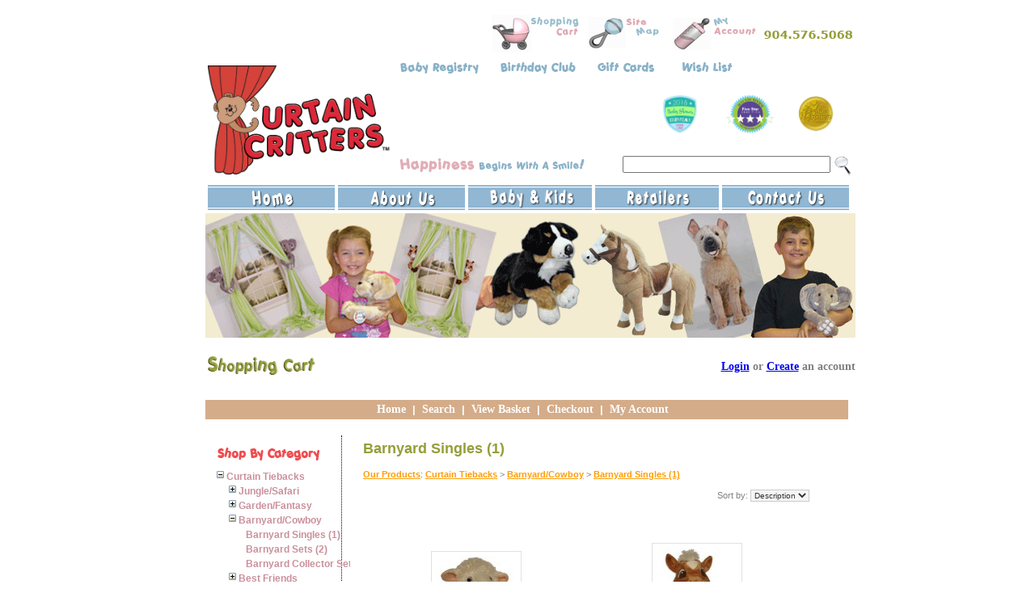

--- FILE ---
content_type: text/html
request_url: https://www.curtaincritters.com/store/pc/viewCategories.asp?idCategory=30
body_size: 15257
content:
<!DOCTYPE HTML PUBLIC "-//W3C//DTD HTML 4.01 Transitional//EN"
"http://www.w3.org/TR/html4/loose.dtd">

<html>
<head>
<TITLE>Barnyard Singles (1) - Curtain Critters Inc.</TITLE>
<META NAME="Description" CONTENT="Barnyard Singles (1). ">
<META NAME="Keywords" CONTENT="Barnyard Singles (1),Diapers, Baby Furniture, Baby bedding, Kids Gifts, Toy Store, Fisher Price, Barbie, Hot Wheels, Educational Toys, Learning Toys, Kids Toys, Baby Shower, Baby Gifts, Plush Stuffed Animals, Curtains, Theme Rooms, Holiday Gifts, Childrens Bedding, Teddy Bears, Plush Toys, Childrens Nurseries, Curtain Tiebacks, formula, baby gear, baby stuff, strollers, cars seats, baby registry, baby shower gifts, baby shower favors, baby shower ideas, newborn, toddler, tween, infant, decorative, birthday gifts, nursery, crib, toys, tieback, tie back, drapery,Curtain Critters Inc.">
<META NAME="Robots" CONTENT="index,follow">
<META NAME="Revisit-after" CONTENT="30">

<META http-equiv="Content-Type" content="text/html; charset=iso-8859-1">
<link type="text/css" rel="stylesheet" href="pcHeaderFooter09.css" />
<link type="text/css" rel="stylesheet" href="pcStorefront.css" />
<link rel="stylesheet" href="../../style.css" type="text/css">
<script language="JavaScript" fptype="dynamicanimation">
<!--
function dynAnimation() {}
function clickSwapImg() {}

function MM_swapImgRestore() { //v3.0
  var i,x,a=document.MM_sr; for(i=0;a&&i<a.length&&(x=a[i])&&x.oSrc;i++) x.src=x.oSrc;
}

function MM_preloadImages() { //v3.0
  var d=document; if(d.images){ if(!d.MM_p) d.MM_p=new Array();
    var i,j=d.MM_p.length,a=MM_preloadImages.arguments; for(i=0; i<a.length; i++)
    if (a[i].indexOf("#")!=0){ d.MM_p[j]=new Image; d.MM_p[j++].src=a[i];}}
}

function MM_findObj(n, d) { //v4.01
  var p,i,x;  if(!d) d=document; if((p=n.indexOf("?"))>0&&parent.frames.length) {
    d=parent.frames[n.substring(p+1)].document; n=n.substring(0,p);}
  if(!(x=d[n])&&d.all) x=d.all[n]; for (i=0;!x&&i<d.forms.length;i++) x=d.forms[i][n];
  for(i=0;!x&&d.layers&&i<d.layers.length;i++) x=MM_findObj(n,d.layers[i].document);
  if(!x && d.getElementById) x=d.getElementById(n); return x;
}

function MM_swapImage() { //v3.0
  var i,j=0,x,a=MM_swapImage.arguments; document.MM_sr=new Array; for(i=0;i<(a.length-2);i+=3)
   if ((x=MM_findObj(a[i]))!=null){document.MM_sr[j++]=x; if(!x.oSrc) x.oSrc=x.src; x.src=a[i+2];}
}
//-->
</script>
<script language="JavaScript1.2" fptype="dynamicanimation" src="/animate.js">
</script>
<!--INCLUDE JQUERY - START -->

<link type="text/css" href="../includes/jquery/themes/redmond/jquery-ui-1.8.9.custom.css" rel="stylesheet" />

    <link type="text/css" rel="stylesheet" href="onepagecheckout.css" />
    <link type="text/css" rel="stylesheet" href="onepagecheckoutGoogle.css" />

<script type="text/javascript" src="../includes/jquery/jquery-1.5.1.min.js"></script>
<script type="text/javascript" src="../includes/jquery/jquery.bgiframe.pack.js"></script>
<script type="text/javascript" src="../includes/jquery/jquery-ui-1.8.9.custom.min.js"></script>
<script type="text/javascript" src="../includes/jquery/jquery.validate.min.OPC.js"></script>
<script type="text/javascript" src="../includes/jquery/jquery.form.js"></script>
<!--INCLUDE JQUERY - END -->
<style type="text/css">
<!--
.style4 {font-family: "Comic Sans MS"; font-size: 14px; font-weight: bold; }
.style38 {color: #808080}
-->
</style>
</head>
<body onLoad="MM_preloadImages('../../images/Buttons/homeiconroll.gif','../../images/Buttons/aboutusiconroll.gif','../../images/Buttons/productlineticonroll.gif','../../images/Buttons/resellerticonroll.gif','../../images/Buttons/contactusticonroll.gif','../../images/Buttons/myshoppingcarticonroll.gif','../../images/Buttons/sitemapiconblueroll.gif','../../images/Buttons/myaccountticonroll.gif')">
<br>
<div id="maincontainer">
	<th height="58" colspan="2" align="left" valign="top" scope="col">
			<table width="805" height="51" border="0">
				<tr>
					<th width="347" height="52" scope="col">&nbsp;
					</th>
					<th width="108" align="right" valign="middle" scope="col">
					<a href="/store/pc/viewcart.asp" onmouseout="MM_swapImgRestore()" onmouseover="MM_swapImage('Image43','','images/Buttons/myshoppingcarticonroll.gif',1)"><img src="../../images/Buttons/myshoppingcarticonstill.gif" name="Image43" width="108" height="50" border="0" id="Image43" /></a>					</th>
					<th width="108" align="right" valign="middle" scope="col">
					<a href="/customer-service_site_map.html" onmouseout="MM_swapImgRestore()" onmouseover="MM_swapImage('Image44','','images/Buttons/sitemapiconblueroll.gif',1)"><img src="../../images/Buttons/sitemapiconbluestill.gif" name="Image44" width="108" height="45" border="0" id="Image44" /></a>					
					</th>
					<th width="108" align="right" valign="middle" scope="col">
					<a href="/store/pc/CustPref.asp" onmouseout="MM_swapImgRestore()" onmouseover="MM_swapImage('Image45','','images/Buttons/myaccountticonroll.gif',1)"><img src="../../images/Buttons/myaccountticonstill.gif" name="Image45" width="108" height="45" border="0" id="Image45" /></a>					</th>
					<th width="112" align="right" valign="middle" scope="col">
					<img border="0" src="images/phone.gif" align="right" width="112" height="18" />
					</th>
				</tr>
			</table>
</th>
		</tr>
		
		<tr>
			<td height="143" colspan="2" align="left" valign="top">
			<table width="805" height="153" border="0">
				<tr>
					<th width="233" rowspan="6" align="left" valign="middle" scope="col">
					<a href="/index.html"><img src="images/Ad Page Logos/curtaincritter_logonewtry.gif" width="233" height="135" border="0" /></a>
					</th>
					<th width="125" align="left" valign="middle" scope="col">
					<a href="/customer-service_baby-registry.html" onmouseout="MM_swapImgRestore()" onmouseover="MM_swapImage('Image69','','menutext/babyregisryroll.gif',1)"><img src="menutext/babyregistryroll.gif" name="Image69" width="100" height="17" border="0" id="Image69" /></a><a href="#" onmouseout="MM_swapImgRestore()" onmouseover="MM_swapImage('Image69','','menutext/babyregistryroll.gif',1)"></a>					
					</th>
					<th colspan="2" align="left" valign="middle" scope="col">
					<a href="/customer-service_birthday-club.html" onmouseout="MM_swapImgRestore()" onmouseover="MM_swapImage('Image70','','menutext/birthdayclubroll.gif',1)"><img src="menutext/birthdayclubstill.gif" name="Image70" width="100" height="17" border="0" id="Image70" /></a>					
					</th>
					<th width="69" align="left" valign="middle" scope="col">
					<a href="/store/pc/viewCategories.asp?idCategory=81" onmouseout="MM_swapImgRestore()" onmouseover="MM_swapImage('Image71','','menutext/giftcardsroll.gif',1)"><img src="menutext/giftcardsstill.gif" name="Image71" width="100" height="17" border="0" id="Image71" /></a>
					</th>
					<th width="117" align="left" valign="middle" scope="col">
					<a href="/customer-service_wish-list.html" onmouseout="MM_swapImgRestore()" onmouseover="MM_swapImage('Image72','','menutext/wishlistroll.gif',1)"><img src="menutext/wishliststill.gif" name="Image72" width="100" height="17" border="0" id="Image72" /></a>					
					</th>
					<th width="102" align="right" valign="middle" scope="col">&nbsp;
					</th>
				</tr>
				<tr>
					<td>&nbsp;</td>
					<td width="56">&nbsp;</td>
					<td width="58">&nbsp;</td>
					<td colspan="3" rowspan="4" align="right" valign="middle"><img src="images/Ad Page Logos/justbeingcutelogoweb2.gif" width="304" height="48" /></td>
				</tr>
				<tr>
					<td>&nbsp;</td>
					<td>&nbsp;</td>
					<td>&nbsp;</td>
				</tr>
				<tr>
					<td>&nbsp;</td>
					<td>&nbsp;</td>
					<td>&nbsp;</td>
				</tr>
				<tr>
					<td colspan="3" class="style87">&nbsp;</td>
				</tr>
				<tr>
					<td height="34" colspan="3"><img src="images/Text/beginswithasmile.gif" width="230" height="32" /></td>
					<td colspan="3" align="right" valign="middle">
					<form action="store/pc/showsearchresults.asp" method="get" name="search" id="search">
						<input type="hidden" name="resultCnt" value="" />
						<input type="text" name="keyword" size="30" value="" id="smallsearchbox">
						<a href="javascript:document.search.submit()" onclick="pcf_CheckSearchBox();" title="Search"><img src="images/pc2009-search.png" border="0" alt="Search" align="absmiddle" /></a>
						<input name="hidden" type="hidden"/>
					</form>
					</td>
				</tr>
			</table>
			</td>
		</tr>
		<tr>
<td height="39" colspan="2" align="left" valign="top">
			<table width="806" height="37" border="0">
				<tr>
					<th width="157" height="33" align="left" valign="middle" scope="col">
					<a href="/index.html" onmouseout="MM_swapImgRestore()" onmouseover="MM_swapImage('Image30','','images/Buttons/homeiconroll.gif',1)"><img src="images/Buttons/homeicontry.gif" name="Image30" width="157" height="31" border="0" id="Image30" /></a>					</th>
					<th width="157" align="left" valign="middle" scope="col">
					<a href="/customer-service-curtain-critters_about_us.html" onmouseout="MM_swapImgRestore()" onmouseover="MM_swapImage('Image31','','images/Buttons/aboutusiconroll.gif',1)"><img src="images/Buttons/aboutusicontry.gif" name="Image31" width="157" height="31" border="0" id="Image31" /></a>					
					</th>
					<th width="153" align="left" valign="middle" scope="col">
					<a href="/kids-room-decor-ideas.html" onmouseout="MM_swapImgRestore()" onmouseover="MM_swapImage('Image32','','images/Buttons/productlineticonroll.gif',1)"><img src="images/Buttons/productlineticontry.gif" name="Image32" width="153" height="31" border="0" id="Image32" /></a>					
					</th>
					<th width="153" align="left" valign="middle" scope="col">
					<a href="/retailers.html" onmouseout="MM_swapImgRestore()" onmouseover="MM_swapImage('Image33','','images/Buttons/resellerticonroll.gif',1)"><img src="images/Buttons/resellerticontry.gif" name="Image33" width="153" height="31" border="0" id="Image33" /></a>					
					</th>
					<th width="164" align="left" valign="middle" scope="col">
					<a href="/customer-service_contact_us.html" onmouseout="MM_swapImgRestore()" onmouseover="MM_swapImage('Image34','','images/Buttons/contactusticonroll.gif',1)"><img src="images/Buttons/contactusticontry.gif" name="Image34" width="157" height="31" border="0" id="Image34" /></a>					
					</th>
				</tr>
			</table>
		  </td>
		</tr>
		<tr>
			<td height="156" colspan="2" align="left" valign="middle"><img src="images/Ad Page Logos/bannercritters1.gif" width="804" height="154" /></td>
		</tr>
		<tr>
			<td height="65" align="left" valign="middle"><table width="807" height="70" border="0">
              <tr>
                <td width="339" height="66" align="left" valign="middle"><img src="images/Text/shoppingcart.gif" alt="Shopping Cart" width="134" height="25" border="0" /></td>
                <td width="458" height="66" align="right" valign="middle"><span class="style4"><a href="/store/pc/Checkout.asp?cmode=1">Login</a> <span class="style38">or</span> <a href="/store/pc/login.asp?lmode=2">Create</a> <span class="style38">an
                  account</span></span></td>
              </tr>
            </table></td>
</tr><div id="pcTopNav08">
				              <div id="pcTopNav08-LINKS">
					              <a href="default.asp" class="style4">Home</a> &nbsp;|&nbsp;
					              <a href="search.asp" class="style4">Search</a> &nbsp;|&nbsp;
					              <a href="viewcart.asp" class="style4">View Basket</a> &nbsp;|&nbsp;
					              <a href="checkout.asp" class="style4">Checkout</a> &nbsp;|&nbsp;
					              <a href="custpref.asp" class="style4">My Account</a>			                  </div>
	          </div>
						  <div id="pcMainArea08">
					      <div id="pcMainArea08-LEFT">
					          
					          <div id="pcMainArea08-BROWSE">
						          <h3>
						            <img src="images/Ad Page Logos/shopcategory.gif" height="35" width="131">					              </h3>
				  <table border="0" width="100%" cellpadding="0" cellspacing="0">
<tr><td valign="top"><img align="absmiddle" name="IMGCAT48" border="0" src="images/btn_expand.gif" onclick="javascript:UpDown(48);"></td><td width="100%" valign="top" class="">&nbsp;<a href="https://www.curtaincritters.com/store/pc/viewCategories.asp?idCategory=48">Curtain Tiebacks</a>
<table border="0" width="100%" cellpadding="0" cellspacing="0" id="SUB48" style="display:none">
<tr><td valign="top"><img align="absmiddle" name="IMGCAT3" border="0" src="images/btn_expand.gif" onclick="javascript:UpDown(3);"></td><td width="100%" valign="top" class="">&nbsp;<a href="https://www.curtaincritters.com/store/pc/viewCategories.asp?idCategory=3">Jungle/Safari</a>
<table border="0" width="100%" cellpadding="0" cellspacing="0" id="SUB3" style="display:none">
<tr><td valign="top">&nbsp;</td><td width="100%" valign="top" class="">&nbsp;<a href="https://www.curtaincritters.com/store/pc/viewCategories.asp?idCategory=23">Safari Singles (1)</a>
</td></tr>
<tr><td valign="top">&nbsp;</td><td width="100%" valign="top" class="">&nbsp;<a href="https://www.curtaincritters.com/store/pc/viewCategories.asp?idCategory=21">Safari Sets (2)</a>
</td></tr>
<tr><td valign="top">&nbsp;</td><td width="100%" valign="top" class="">&nbsp;<a href="https://www.curtaincritters.com/store/pc/viewCategories.asp?idCategory=24">Safari Collector Sets</a>
</td></tr>
</table>
</td></tr>
<tr><td valign="top"><img align="absmiddle" name="IMGCAT4" border="0" src="images/btn_expand.gif" onclick="javascript:UpDown(4);"></td><td width="100%" valign="top" class="">&nbsp;<a href="https://www.curtaincritters.com/store/pc/viewCategories.asp?idCategory=4">Garden/Fantasy</a>
<table border="0" width="100%" cellpadding="0" cellspacing="0" id="SUB4" style="display:none">
<tr><td valign="top">&nbsp;</td><td width="100%" valign="top" class="">&nbsp;<a href="https://www.curtaincritters.com/store/pc/viewCategories.asp?idCategory=26">Garden Singles (1)</a>
</td></tr>
<tr><td valign="top">&nbsp;</td><td width="100%" valign="top" class="">&nbsp;<a href="https://www.curtaincritters.com/store/pc/viewCategories.asp?idCategory=28">Garden Sets (2)</a>
</td></tr>
<tr><td valign="top">&nbsp;</td><td width="100%" valign="top" class="">&nbsp;<a href="https://www.curtaincritters.com/store/pc/viewCategories.asp?idCategory=25">Garden Collector Sets</a>
</td></tr>
</table>
</td></tr>
<tr><td valign="top"><img align="absmiddle" name="IMGCAT8" border="0" src="images/btn_expand.gif" onclick="javascript:UpDown(8);"></td><td width="100%" valign="top" class="">&nbsp;<a href="https://www.curtaincritters.com/store/pc/viewCategories.asp?idCategory=8">Barnyard/Cowboy</a>
<table border="0" width="100%" cellpadding="0" cellspacing="0" id="SUB8" style="display:none">
<tr><td valign="top">&nbsp;</td><td width="100%" valign="top" class="">&nbsp;<a href="https://www.curtaincritters.com/store/pc/viewCategories.asp?idCategory=30">Barnyard Singles (1)</a>
</td></tr>
<tr><td valign="top">&nbsp;</td><td width="100%" valign="top" class="">&nbsp;<a href="https://www.curtaincritters.com/store/pc/viewCategories.asp?idCategory=31">Barnyard Sets (2)</a>
</td></tr>
<tr><td valign="top">&nbsp;</td><td width="100%" valign="top" class="">&nbsp;<a href="https://www.curtaincritters.com/store/pc/viewCategories.asp?idCategory=29">Barnyard Collector Set...</a>
</td></tr>
</table>
</td></tr>
<tr><td valign="top"><img align="absmiddle" name="IMGCAT9" border="0" src="images/btn_expand.gif" onclick="javascript:UpDown(9);"></td><td width="100%" valign="top" class="">&nbsp;<a href="https://www.curtaincritters.com/store/pc/viewCategories.asp?idCategory=9">Best Friends</a>
<table border="0" width="100%" cellpadding="0" cellspacing="0" id="SUB9" style="display:none">
<tr><td valign="top">&nbsp;</td><td width="100%" valign="top" class="">&nbsp;<a href="https://www.curtaincritters.com/store/pc/viewCategories.asp?idCategory=32">Best Friends Singles (...</a>
</td></tr>
<tr><td valign="top">&nbsp;</td><td width="100%" valign="top" class="">&nbsp;<a href="https://www.curtaincritters.com/store/pc/viewCategories.asp?idCategory=34">Best Friends Sets (2)</a>
</td></tr>
<tr><td valign="top">&nbsp;</td><td width="100%" valign="top" class="">&nbsp;<a href="https://www.curtaincritters.com/store/pc/viewCategories.asp?idCategory=33">Best Friends Collector...</a>
</td></tr>
</table>
</td></tr>
<tr><td valign="top"><img align="absmiddle" name="IMGCAT11" border="0" src="images/btn_expand.gif" onclick="javascript:UpDown(11);"></td><td width="100%" valign="top" class="">&nbsp;<a href="https://www.curtaincritters.com/store/pc/viewCategories.asp?idCategory=11">Dinosaurs</a>
<table border="0" width="100%" cellpadding="0" cellspacing="0" id="SUB11" style="display:none">
<tr><td valign="top">&nbsp;</td><td width="100%" valign="top" class="">&nbsp;<a href="https://www.curtaincritters.com/store/pc/viewCategories.asp?idCategory=35">Dinosaur Singles (1)</a>
</td></tr>
<tr><td valign="top">&nbsp;</td><td width="100%" valign="top" class="">&nbsp;<a href="https://www.curtaincritters.com/store/pc/viewCategories.asp?idCategory=36">Dinosaur Sets (2)</a>
</td></tr>
</table>
</td></tr>
<tr><td valign="top"><img align="absmiddle" name="IMGCAT46" border="0" src="images/btn_expand.gif" onclick="javascript:UpDown(46);"></td><td width="100%" valign="top" class="">&nbsp;<a href="https://www.curtaincritters.com/store/pc/viewCategories.asp?idCategory=46">Other</a>
<table border="0" width="100%" cellpadding="0" cellspacing="0" id="SUB46" style="display:none">
<tr><td valign="top">&nbsp;</td><td width="100%" valign="top" class="">&nbsp;<a href="https://www.curtaincritters.com/store/pc/viewCategories.asp?idCategory=47">Other Collector Sets</a>
</td></tr>
</table>
</td></tr>
</table>
</td></tr>
<tr><td valign="top"><img align="absmiddle" name="IMGCAT49" border="0" src="images/btn_expand.gif" onclick="javascript:UpDown(49);"></td><td width="100%" valign="top" class="">&nbsp;<a href="https://www.curtaincritters.com/store/pc/viewCategories.asp?idCategory=49">Stuffed Animals</a>
<table border="0" width="100%" cellpadding="0" cellspacing="0" id="SUB49" style="display:none">
<tr><td valign="top"><img align="absmiddle" name="IMGCAT61" border="0" src="images/btn_expand.gif" onclick="javascript:UpDown(61);"></td><td width="100%" valign="top" class="">&nbsp;<a href="https://www.curtaincritters.com/store/pc/viewCategories.asp?idCategory=61">Jungle/Safari</a>
<table border="0" width="100%" cellpadding="0" cellspacing="0" id="SUB61" style="display:none">
<tr><td valign="top">&nbsp;</td><td width="100%" valign="top" class="">&nbsp;<a href="https://www.curtaincritters.com/store/pc/viewCategories.asp?idCategory=64">Safari Singles (1)</a>
</td></tr>
<tr><td valign="top">&nbsp;</td><td width="100%" valign="top" class="">&nbsp;<a href="https://www.curtaincritters.com/store/pc/viewCategories.asp?idCategory=65">Safari Collector Sets</a>
</td></tr>
</table>
</td></tr>
<tr><td valign="top"><img align="absmiddle" name="IMGCAT60" border="0" src="images/btn_expand.gif" onclick="javascript:UpDown(60);"></td><td width="100%" valign="top" class="">&nbsp;<a href="https://www.curtaincritters.com/store/pc/viewCategories.asp?idCategory=60">Barnyard/Cowboy</a>
<table border="0" width="100%" cellpadding="0" cellspacing="0" id="SUB60" style="display:none">
<tr><td valign="top">&nbsp;</td><td width="100%" valign="top" class="">&nbsp;<a href="https://www.curtaincritters.com/store/pc/viewCategories.asp?idCategory=66">Barnyard Singles (1)</a>
</td></tr>
</table>
</td></tr>
<tr><td valign="top"><img align="absmiddle" name="IMGCAT59" border="0" src="images/btn_expand.gif" onclick="javascript:UpDown(59);"></td><td width="100%" valign="top" class="">&nbsp;<a href="https://www.curtaincritters.com/store/pc/viewCategories.asp?idCategory=59">Best Friends</a>
<table border="0" width="100%" cellpadding="0" cellspacing="0" id="SUB59" style="display:none">
<tr><td valign="top">&nbsp;</td><td width="100%" valign="top" class="">&nbsp;<a href="https://www.curtaincritters.com/store/pc/viewCategories.asp?idCategory=68">Best Friends Singles (...</a>
</td></tr>
</table>
</td></tr>
<tr><td valign="top"><img align="absmiddle" name="IMGCAT79" border="0" src="images/btn_expand.gif" onclick="javascript:UpDown(79);"></td><td width="100%" valign="top" class="">&nbsp;<a href="https://www.curtaincritters.com/store/pc/viewCategories.asp?idCategory=79">Arctic</a>
<table border="0" width="100%" cellpadding="0" cellspacing="0" id="SUB79" style="display:none">
<tr><td valign="top">&nbsp;</td><td width="100%" valign="top" class="">&nbsp;<a href="https://www.curtaincritters.com/store/pc/viewCategories.asp?idCategory=80">Arctic Singles (1)</a>
</td></tr>
</table>
</td></tr>
<tr><td valign="top"><img align="absmiddle" name="IMGCAT58" border="0" src="images/btn_expand.gif" onclick="javascript:UpDown(58);"></td><td width="100%" valign="top" class="">&nbsp;<a href="https://www.curtaincritters.com/store/pc/viewCategories.asp?idCategory=58">Ocean/Beach</a>
<table border="0" width="100%" cellpadding="0" cellspacing="0" id="SUB58" style="display:none">
<tr><td valign="top">&nbsp;</td><td width="100%" valign="top" class="">&nbsp;<a href="https://www.curtaincritters.com/store/pc/viewCategories.asp?idCategory=70">Ocean Singles (1)</a>
</td></tr>
</table>
</td></tr>
<tr><td valign="top"><img align="absmiddle" name="IMGCAT56" border="0" src="images/btn_expand.gif" onclick="javascript:UpDown(56);"></td><td width="100%" valign="top" class="">&nbsp;<a href="https://www.curtaincritters.com/store/pc/viewCategories.asp?idCategory=56">Woodland</a>
<table border="0" width="100%" cellpadding="0" cellspacing="0" id="SUB56" style="display:none">
<tr><td valign="top">&nbsp;</td><td width="100%" valign="top" class="">&nbsp;<a href="https://www.curtaincritters.com/store/pc/viewCategories.asp?idCategory=71">Woodland Singles (1)</a>
</td></tr>
</table>
</td></tr>
<tr><td valign="top"><img align="absmiddle" name="IMGCAT55" border="0" src="images/btn_expand.gif" onclick="javascript:UpDown(55);"></td><td width="100%" valign="top" class="">&nbsp;<a href="https://www.curtaincritters.com/store/pc/viewCategories.asp?idCategory=55">Holiday/Seasonal</a>
<table border="0" width="100%" cellpadding="0" cellspacing="0" id="SUB55" style="display:none">
<tr><td valign="top">&nbsp;</td><td width="100%" valign="top" class="">&nbsp;<a href="https://www.curtaincritters.com/store/pc/viewCategories.asp?idCategory=73">Seasonal Singles (1)</a>
</td></tr>
</table>
</td></tr>
<tr><td valign="top"><img align="absmiddle" name="IMGCAT53" border="0" src="images/btn_expand.gif" onclick="javascript:UpDown(53);"></td><td width="100%" valign="top" class="">&nbsp;<a href="https://www.curtaincritters.com/store/pc/viewCategories.asp?idCategory=53">Other</a>
<table border="0" width="100%" cellpadding="0" cellspacing="0" id="SUB53" style="display:none">
<tr><td valign="top">&nbsp;</td><td width="100%" valign="top" class="">&nbsp;<a href="https://www.curtaincritters.com/store/pc/viewCategories.asp?idCategory=77">Other Singles (1)</a>
</td></tr>
</table>
</td></tr>
</table>
</td></tr>
<tr><td valign="top"><img align="absmiddle" name="IMGCAT50" border="0" src="images/btn_expand.gif" onclick="javascript:UpDown(50);"></td><td width="100%" valign="top" class="">&nbsp;<a href="https://www.curtaincritters.com/store/pc/viewCategories.asp?idCategory=50">Puppets</a>
<table border="0" width="100%" cellpadding="0" cellspacing="0" id="SUB50" style="display:none">
<tr><td valign="top"><img align="absmiddle" name="IMGCAT62" border="0" src="images/btn_expand.gif" onclick="javascript:UpDown(62);"></td><td width="100%" valign="top" class="">&nbsp;<a href="https://www.curtaincritters.com/store/pc/viewCategories.asp?idCategory=62">Best Friends</a>
<table border="0" width="100%" cellpadding="0" cellspacing="0" id="SUB62" style="display:none">
<tr><td valign="top">&nbsp;</td><td width="100%" valign="top" class="">&nbsp;<a href="https://www.curtaincritters.com/store/pc/viewCategories.asp?idCategory=74">Best Friends Singles (...</a>
</td></tr>
</table>
</td></tr>
<tr><td valign="top"><img align="absmiddle" name="IMGCAT63" border="0" src="images/btn_expand.gif" onclick="javascript:UpDown(63);"></td><td width="100%" valign="top" class="">&nbsp;<a href="https://www.curtaincritters.com/store/pc/viewCategories.asp?idCategory=63">Other</a>
<table border="0" width="100%" cellpadding="0" cellspacing="0" id="SUB63" style="display:none">
<tr><td valign="top">&nbsp;</td><td width="100%" valign="top" class="">&nbsp;<a href="https://www.curtaincritters.com/store/pc/viewCategories.asp?idCategory=76">Other Singles (1)</a>
</td></tr>
</table>
</td></tr>
</table>
</td></tr>
<tr><td valign="top">&nbsp;</td><td width="100%" valign="top" class="">&nbsp;<a href="https://www.curtaincritters.com/store/pc/viewCategories.asp?idCategory=81">Gift Certificates</a>
</td></tr>
</table>
<script>
var imgopen = new Image();
imgopen.src = "images/btn_collapse.gif";
var imageclose = new Image();
imageclose.src = "images/btn_expand.gif";

function UpDown(tabid)
{
	try
	{
		var etab=document.getElementById('SUB' + tabid);
		if (etab.style.display=='')
		{
			etab.style.display='none';
			var etab=document.images['IMGCAT' + tabid];
			etab.src=imageclose.src;
		}
		else
		{	
			etab.style.display='';
			var etab=document.images['IMGCAT' + tabid];
			etab.src=imgopen.src;
		}
	}
	catch(err)
	{
		return(false);
	}
	
	
}


			UpDown(8);
			
			UpDown(48);
			
	UpDown(30);
	
</script>

				              </div>
			  <div id="pcMainArea08-LINKS">
			    <ul>
			      <li><a href="/kids-room-decor-ideas_browse-catalog.html"><img src="/menutext/browsecatalogstill.gif" alt="Browse Catalog" name="Image146" width="137" height="24" border="0" id="Image146"></a></li>
				    
                    <br>
                  <img src="images/Ad Page Logos/shopspecials.gif" alt="New/Specials" width="131" height="35" border="0"><a href="/product_linenicknackp1.html"></a>
                  <li><a href="/kids-room-decor-ideas_nick-nack-p1.html"><img src="/menutext/newarrivalsstill.gif" alt="New Arrivals" name="Image179" width="137" height="24" border="0" id="Image179"></a><a href="/store/pc/showspecials.asp"><img src="/menutext/specialsstill.gif" alt="Specials" name="Image77" width="137" height="24" border="0" id="Image77"></a><a href="/product_linenicknackp1.html"></a></li>
				  <li><a href="/product_linespecials.html">
		          <td align="left" height="25" valign="middle"><a href="product_linespecials.html" onmouseout="MM_swapImgRestore()" onmouseover="MM_swapImage('Image77','','menutext/specialsroll.gif',1)">
	              <div align="left"></div>		          </a></li>
				    
			    </ul>
			  </div>
		      </div>
						  <div id="pcMainArea08-PC">
						  <div id="pcMainArea08-PC-Content" >
						  <div align="left">
						  
                  <!--  HEADER ABOVE  -->
<script language="javascript">
/*
This file is part of ProductCart, an ecommerce application developed and sold by Early Impact LLC. ProductCart, its source code, the ProductCart name and logo are property of Early Impact, LLC. Copyright 2001-2003. All rights reserved. You are not allowed to use, alter, distribute and/or resell any parts of ProductCart's source code without the written consent of Early Impact. To contact Early Impact, please visit www.earlyimpact.com.

Validate quantity field for product display option "m" */
	function isDigit(s)
	{
	var test=""+s;
	if(test=="0"||test=="1"||test=="2"||test=="3"||test=="4"||test=="5"||test=="6"||test=="7"||test=="8"||test=="9")
	{
	return(true) ;
	}
	return(false);
	}
	
	function allDigit(s)
	{
	var test=""+s ;
	for (var k=0; k <test.length; k++)
	{
		var c=test.substring(k,k+1);
		if (isDigit(c)==false)
	{
	return (false);
	}
	}
	return (true);
	}
	
	function checkproqty(fname,qty,type,MultiQty)
	{
	if (fname.value == "")
	{
		alert("Please enter a value for this field.");
		fname.focus();
		return (false);
	}
	if (allDigit(fname.value) == false)
	{
		alert("Please enter a right integer value for this field.");
		fname.focus();
		return (false);
	}
	if ((MultiQty > 0) && (eval(fname.value) != 0) && (type==1))
	{
	TempValue=eval(fname.value);
	TempV1=(TempValue/MultiQty);
	TempV1a=TempValue*TempV1;
	TempV2=Math.round(TempValue/MultiQty);
	TempV2a=TempValue*TempV2;
		if ((TempV1a != TempV2a) || (TempV1<1))
		{
				alert("This product can only be ordered in multiples of " + MultiQty);
				fname.focus();
				return (false);
		}
	}
	if ((qty > 0) && (eval(fname.value) != 0))
	{
		TempValue=eval(fname.value);
		if (TempValue < qty)
		{
			alert("This product requires a minimum purchase of " + " " + qty + " " + " units.");
			fname.focus();
			return (false);
		}
	}
	return (true);
	}
	
	/*
	Clear default form value script- By Ada Shimar (ada@chalktv.com)
	Featured on JavaScript Kit (http://javascriptkit.com)
	Visit javascriptkit.com for 400+ free scripts!
	*/
	
	function clearText(thefield){
	if (thefield.defaultValue==thefield.value)
	thefield.value = ""
	} 
</script>
<link type="text/css" rel="stylesheet" href="ei-tooltip.css">

<script language="javascript" type="text/javascript" src="ei-tooltip.js"></script>

<script>
var sav_title=""
var sav_content=""
var sav_callxml=""
var save_callID=""
var sav_callID= new Array(100);
var sav_btitle= new Array(100);
var sav_bcontent= new Array(100);
var sav_bcount=-1;

var sav_CatPretitle=""
var sav_CatPrecontent=""
var sav_CatPrecallxml=""
var save_CatcallID=""
var sav_CatPrecallID= new Array(100);
var sav_CatPrebtitle= new Array(100);
var sav_CatPrebcontent= new Array(100);
var sav_CatPrebcount=-1;
</script>

<!--AJAX Functions-->
<script type="text/javascript" src="XHConn.js"></script>

<SCRIPT>
var myConn = new XHConn();

if (!myConn) alert("XMLHTTP not available. Try a newer/better browser.");

var fnWhenDoneCat = function (oXML) {
var xmldoc = oXML.responseXML;
var root_node = xmldoc.getElementsByTagName('bcontent').item(0);
var xml_data=root_node.firstChild.data;
sav_CatPretitle=""
sav_CatPrecontent="";
if (xml_data=="nothing")
{
	sav_CatPretitle="";
	sav_CatPrecontent="";
	hidetip();
}
else
{
	if (xml_data.indexOf("|||")>=0)
	{
		var tmp_data=xml_data.split("|||");
		sav_CatPretitle=tmp_data[0];
		sav_CatPrecontent=tmp_data[1];
	}
	else
	{
		sav_CatPretitle="Search Results Preview";
		sav_CatPrecontent=xml_data;
	}
	if (((sav_CatPretitle!='') || (sav_CatPrecontent!='')) && (sav_CatPrecallxml=="1"))
	{
		sav_CatPrebcount=sav_CatPrebcount+1;
		sav_CatPrecallID[sav_CatPrebcount]=save_CatcallID;
		sav_CatPrebtitle[sav_CatPrebcount]=sav_CatPretitle;
		sav_CatPrebcontent[sav_CatPrebcount]=sav_CatPrecontent;
		showtip(sav_CatPretitle,sav_CatPrecontent);
	}
	else
	{
		sav_CatPretitle="";
		sav_CatPrecontent="";
		hidetip();
	}
}

};

function runPreCatXML(new_callID)
{
save_CatcallID=new_callID
if (sav_CatPrecallxml=="1")
{
var x=0; 
for (x=0; x<sav_CatPrebcount; x++)
{
	if (""+new_callID==""+sav_CatPrecallID[x])
	{
		sav_CatPretitle=sav_CatPrebtitle[x];
		sav_CatPrecontent=sav_CatPrebcontent[x];
		hidetip();
		showtip(sav_CatPretitle,sav_CatPrecontent);
		sav_CatPrecallxml="";
		return(true);
	}
}
myConn.connect("xml_getCatPreInfo.asp", "POST", GetAllValues(document.getCatPre), fnWhenDoneCat);
}
return(true);
}

var fnWhenDone = function (oXML) {
var xmldoc = oXML.responseXML;
var root_node = xmldoc.getElementsByTagName('bcontent').item(0);
var xml_data=root_node.firstChild.data;
sav_title=""
sav_content="";
if (xml_data=="nothing")
{
	sav_title="";
	sav_content="";
	hidetip();
}
else
{
	if (xml_data.indexOf("|||")>=0)
	{
		var tmp_data=xml_data.split("|||");
		sav_title=tmp_data[0];
		sav_content=tmp_data[1];
	}
	else
	{
		sav_title="Search Results Preview";
		sav_content=xml_data;
	}
	if (((sav_title!='') || (sav_content!='')) && (sav_callxml=="1"))
	{
		sav_bcount=sav_bcount+1;
		sav_callID[sav_bcount]=save_callID;
		sav_btitle[sav_bcount]=sav_title;
		sav_bcontent[sav_bcount]=sav_content;
		showtip(sav_title,sav_content);
	}
	else
	{
		sav_title="";
		sav_content="";
		hidetip();
	}
}

};

function runXML(new_callID)
{
save_callID=new_callID
if (sav_callxml=="1")
{
var x=0; 
for (x=0; x<sav_bcount; x++)
{
	if (""+new_callID==""+sav_callID[x])
	{
		sav_title=sav_btitle[x];
		sav_content=sav_bcontent[x];
		hidetip();
		showtip(sav_title,sav_content);
		sav_callxml="";
		return(true);
	}
}
myConn.connect("xml_srcListPrds.asp", "POST", GetAllValues(document.ajaxSearch), fnWhenDone);
}
return(true);
}

function runXML1(new_callID)
{
save_callID=new_callID
if (sav_callxml=="1")
{
var x=0; 
for (x=0; x<sav_bcount; x++)
{
	if (""+new_callID==""+sav_callID[x])
	{
		sav_title=sav_btitle[x];
		sav_content=sav_bcontent[x];
		hidetip();
		showtip(sav_title,sav_content);
		sav_callxml="";
		return(true);
	}
}
myConn.connect("xml_getPrdInfo.asp", "POST", GetAllValues(document.getPrd), fnWhenDone);
}
return(true);
}

function GetAllValues(theForm){
var ValueStr="";

	var els = theForm.elements; 

	for(i=0; i<els.length; i++){ 

		switch(els[i].type){

			case "select-one" :
			
				if (ValueStr!="") ValueStr=ValueStr + "&";
				ValueStr=ValueStr + els[i].name + "=" + URLEncode(els[i].value);
				break;

			case "text":

				if (ValueStr!="") ValueStr=ValueStr + "&";
				ValueStr=ValueStr + els[i].name + "=" + URLEncode(els[i].value);	
				break;

			case "textarea":

				if (ValueStr!="") ValueStr=ValueStr + "&";
				ValueStr=ValueStr + els[i].name + "=" + URLEncode(els[i].value);	
				break;
				
			case "hidden":
				if (ValueStr!="") ValueStr=ValueStr + "&";
				ValueStr=ValueStr + els[i].name + "=" + URLEncode(els[i].value);	
				break;

			case "checkbox":

				if (els[i].checked == true)
				{
				if (ValueStr!="") ValueStr=ValueStr + "&";
				ValueStr=ValueStr + els[i].name + "=" + URLEncode(els[i].value);	
				}
				break;
				

			case "radio":

				if (els[i].checked == true)
				{
				if (ValueStr!="") ValueStr=ValueStr + "&";
				ValueStr=ValueStr + els[i].name + "=" + URLEncode(els[i].value);	
				}
				break;

		}

	}
	return(ValueStr);

}

							// ====================================================================
							// URLEncode Functions
							// Copyright Albion Research Ltd. 2002
							// http://www.albionresearch.com/
							// ====================================================================
							function URLEncode(eStr)
							{
							// The Javascript escape and unescape functions do not correspond
							// with what browsers actually do...
							var SAFECHARS = "0123456789" +					// Numeric
											"ABCDEFGHIJKLMNOPQRSTUVWXYZ" +	// Alphabetic
											"abcdefghijklmnopqrstuvwxyz" +
											"-_.!~*'()";					// RFC2396 Mark characters
							var HEX = "0123456789ABCDEF";
						
							var plaintext = eStr;
							var encoded = "";
							for (var i = 0; i < plaintext.length; i++ ) {
								var ch = plaintext.charAt(i);
									if (ch == " ") {
										encoded += "+";				// x-www-urlencoded, rather than %20
								} else if (SAFECHARS.indexOf(ch) != -1) {
										encoded += ch;
								} else {
										var charCode = ch.charCodeAt(0);
									if (charCode > 255) {
											alert( "Unicode Character '" 
																		+ ch 
																		+ "' cannot be encoded using standard URL encoding.\n" +
															"(URL encoding only supports 8-bit characters.)\n" +
													"A space (+) will be substituted." );
										encoded += "+";
									} else {
										encoded += "%";
										encoded += HEX.charAt((charCode >> 4) & 0xF);
										encoded += HEX.charAt(charCode & 0xF);
									}
								}
							} // for
						
								return encoded;
							};
	

</SCRIPT>

<form name="getPrd" style="margin:0px;">
	<input type="hidden" name="idproduct" value="">
</form>
<form name="getCatPre" style="margin:0px;">
	<input type="hidden" name="idcategory" value="">
</form>

<!--End of AJAX Functions-->


<div id="pcMain">
<table class="pcMainTable">
	
		<tr>
			<td>
				<h1>Barnyard Singles (1)</h1>
                
				<div class="pcPageNav">
				<a href='viewCategories.asp'>Our Products</a>: <a href='viewCategories.asp?idCategory=48'>Curtain Tiebacks</a> > <a href='viewCategories.asp?idCategory=8'>Barnyard/Cowboy</a> > <a href='viewCategories.asp?idCategory=30'>Barnyard Singles (1)</a>
				</div>
			</td>
		</tr>
		
		<tr>
			<td>
				<table style="width:100%; margin:0; padding:0; border-collapse:collapse;">
					<tr>	
						<td align="left" valign="top">
							
						</td>
						
							<td align="right" valign="middle" style="padding-left: 10px;">
								<form action="viewCategories.asp?pageStyle=h&idcategory=30" method="post" class="pcForms">
									Sort by:
									<select name="prodSort" onChange="javascript:if (this.value != '') {this.form.submit();}">
									                        
										<option value="0" >SKU</option>
										<option value="1" selected>Description</option>
										<option value="2" >High Price</option>
										<option value="3" >Low Price</option>
									</select>
								</form>
							</td>
						
					</tr>
				</table>
			</td>
		</tr>
		<tr>
			<td>
				
				<table class="pcShowProducts">
					
						<tr>
					
								<td onmouseover="this.className='pcShowProductBgHover'" onmouseout="this.className='pcShowProductBg'" class="pcShowProductBg"> 
									
<table class="pcShowProductsH">
	<tr>
		<td class="pcShowProductImageH">
		
 			<p><a href="viewPrd.asp?idproduct=38&idcategory=30" ><img src="catalog/lamblgnobgweb_2200_thumb.gif" alt="Lamb"></a></p>
		
		</td>
	</tr>
	<tr>
		<td class="pcShowProductInfoH">
		<p class="pcShowProductName">
			<a href="viewPrd.asp?idproduct=38&idcategory=30" >Lamb</a>
		</p>
		
			<p class="pcShowProductPrice">
			Price $13.25
			<!-- Load quantity discount icon -->
			
			</p>
			
		<p class="pcShowProductLink">
			<a href="viewPrd.asp?idproduct=38&idcategory=30" ><img src="images/sample/pc_button_details.gif" alt="Show product details for Lamb"></a>
        </p>
		 
		</td>
	</tr>
</table>
								</td>
								
								<td onmouseover="this.className='pcShowProductBgHover'" onmouseout="this.className='pcShowProductBg'" class="pcShowProductBg"> 
									
<table class="pcShowProductsH">
	<tr>
		<td class="pcShowProductImageH">
		
 			<p><a href="viewPrd.asp?idproduct=25&idcategory=30" ><img src="catalog/ponylgnobgweb_320_thumb.gif" alt="Pony (OUT OF STOCK)"></a></p>
		
		</td>
	</tr>
	<tr>
		<td class="pcShowProductInfoH">
		<p class="pcShowProductName">
			<a href="viewPrd.asp?idproduct=25&idcategory=30" >Pony (OUT OF STOCK)</a>
		</p>
		
			<p class="pcShowProductPrice">
			Price $13.25
			<!-- Load quantity discount icon -->
			
			</p>
			
		<p class="pcShowProductLink">
			<a href="viewPrd.asp?idproduct=25&idcategory=30" ><img src="images/sample/pc_button_details.gif" alt="Show product details for Pony (OUT OF STOCK)"></a>
        </p>
		 
		</td>
	</tr>
</table>
								</td>
								

				</table>
				
			</td>
		</tr>
		
	
	<tr>
		<td></td>
	</tr>
</table>

</div>
<link href='screen.css' rel='stylesheet' type='text/css' />
<script type='text/javascript' src='../includes/javascripts/highslide.html.packed.js'></script>
<a href="javascript:;" id="viewAll" onclick="return hs.htmlExpand(this, { contentId: 'modal_viewAll', align: 'center', width: 200 } )" class="highslide"></a>
<div id='modal_viewAll' class="highslide-maincontent">
		<div align='center'>Loading... Please wait.</div>
</div>
<!-- End: Modal Window - viewAll -->
<!-- Start: Modal Functions - viewAll -->
<script language="JavaScript">
<!--
function pcf_Close_viewAll() { var t=setTimeout("hs.close('viewAll')",50) }
function pcf_Open_viewAll() { document.getElementById('viewAll').onclick() }
//-->
</script>
<!-- End: Modal Functions - viewAll -->

	    </p>
	    <p>&nbsp;</p>
	    <p>&nbsp;</p>
	    <p>&nbsp;</p>
		 <p>&nbsp;</p>
		  <p>&nbsp;</p>
	    <!--  FOOTER BELOW  -->
				
				</div>
			</div>
		</div>
	</div>
</div>
<style type="text/css">
<!--
.style182 {font-family: Verdana, Arial, Helvetica, sans-serif; font-size: 10px; font-weight: bold; font-style: italic; color: #808080; }
.style35 {	color: #808080;
	font-family: Verdana, Arial, Helvetica, sans-serif;
	font-size: 10px;
	font-weight: bold;
}
.style55 {	color: #808080;
	font-family: Verdana, Arial, Helvetica, sans-serif;
	font-weight: bold;
}
.style56 {color: #FF9900; font-size: 14px; font-family: "Comic Sans MS";}
.style37 {color: #949E38}
.style103 {font-size: 10px; font-family: Verdana, Arial, Helvetica, sans-serif;}
.style34 {font-size: 10px; color: #FFFFFF; }
.style46 {font-family: "Comic Sans MS";
	color: #FF9900;
	font-weight: bold;
	font-size: 14px;
}
.style6 {color: #0000FF}
.style99 {color: #808080}
.style181 {font-weight: bold;
	color: #949E38;
}
.style145 {font-family: "Comic Sans MS"; font-size: 15px; font-weight: bold; color: #949E38; }
.style119 {	font-size: small;
	color: #ead3d7;
}
.style186 {font-size: 14px;
	color: #e1905b;
	font-weight: bold;
}
.style195 {color: #e1905b}
.style194 {font-size: 14px; font-weight: bold; color: #E1905B; }
.style195 {font-weight: bold; color: #E1905B; font-family: "Comic Sans MS"; font-size: 14px; }
.style188 {font-size: 12px}
-->
</style>

<script type="text/JavaScript">
<!--
function MM_swapImgRestore() { //v3.0
  var i,x,a=document.MM_sr; for(i=0;a&&i<a.length&&(x=a[i])&&x.oSrc;i++) x.src=x.oSrc;
}

function MM_preloadImages() { //v3.0
  var d=document; if(d.images){ if(!d.MM_p) d.MM_p=new Array();
    var i,j=d.MM_p.length,a=MM_preloadImages.arguments; for(i=0; i<a.length; i++)
    if (a[i].indexOf("#")!=0){ d.MM_p[j]=new Image; d.MM_p[j++].src=a[i];}}
}

function MM_findObj(n, d) { //v4.01
  var p,i,x;  if(!d) d=document; if((p=n.indexOf("?"))>0&&parent.frames.length) {
    d=parent.frames[n.substring(p+1)].document; n=n.substring(0,p);}
  if(!(x=d[n])&&d.all) x=d.all[n]; for (i=0;!x&&i<d.forms.length;i++) x=d.forms[i][n];
  for(i=0;!x&&d.layers&&i<d.layers.length;i++) x=MM_findObj(n,d.layers[i].document);
  if(!x && d.getElementById) x=d.getElementById(n); return x;
}

function MM_swapImage() { //v3.0
  var i,j=0,x,a=MM_swapImage.arguments; document.MM_sr=new Array; for(i=0;i<(a.length-2);i+=3)
   if ((x=MM_findObj(a[i]))!=null){document.MM_sr[j++]=x; if(!x.oSrc) x.oSrc=x.src; x.src=a[i+2];}
}
//-->
</script>
<body onLoad="MM_preloadImages('images/Buttons/addtocarticonphotoshoproll.gif')"><table id="footercontainer">
	  <tr>
	  	<td colspan="2" align="left" valign="top">
	  	<table width="805" border="0">
				<tr>
					<td colspan="4" align="left" valign="top" bgcolor="EAD3D7"><span class="style119">q</span></td>
				</tr>
				<tr>
					<td height="40" colspan="2" align="left" valign="middle"><span class="style145">Other
					Critters You Might Like!</span></td>
					<td align="center" valign="middle">&nbsp;</td>
					<td align="center" valign="middle">&nbsp;</td>
				</tr>
				<tr>
					<td width="200" align="center" valign="middle"><img src="../../images/lionsmnobgweb.gif" width="101" height="107" /></td>
					<td width="190" align="center" valign="middle"><img src="images/gif/10inelephant.gif" width="101" height="107"></td>
					<td width="197" align="center" valign="middle"><img src="images/gif/smblackhorse.gif" width="101" height="107" border="0" /></td>
					<td width="200" align="center" valign="middle"><img src="../../images/smwinpix/giraffelephantwebsite.gif" width="101" height="107" /></td>
				</tr>
				<tr>
					<td height="20" align="center" valign="middle"><span class="style194"><font face="Comic Sans MS">Lion</font></span></td>
					<td align="center" valign="middle"><span class="style195"><span class="style188">10&quot;</span> Elephant</span><br />
					</td>
					<td align="center" valign="middle"><span class="style195"><span class="style188">18&quot;</span> Black
					Horse </span></td>
					<td align="center" valign="middle"><font face="Comic Sans MS"><span class="style186">Giraffe/Elephant <font face="Comic Sans MS">Set</font></span></font></td>
				</tr>
				<tr>
					<td height="20" align="center" valign="middle"><strong><font face="Verdana" size="1" color="#808080">$13.25
					(each)</font></strong></td>
					<td align="center" valign="middle"><strong><font face="Verdana" size="1" color="#808080">$10.98
					(each)</font></strong></td>
					<td align="center" valign="middle"><strong><font face="Verdana" size="1" color="#808080">$22.50
					(each)</font></strong></td>
					<td align="center" valign="middle"><strong><font face="Verdana" size="1" color="#808080">$24.95
					(Set of 2)</font></strong></td>
				</tr>
				<tr>
					<td height="42" align="center" valign="middle"><a href="/store/pc/viewPrd.asp?idproduct=33&amp;idcategory=23" onMouseOut="MM_swapImgRestore()" onMouseOver="MM_swapImage('Image148','','images/Buttons/addtocarticonphotoshoproll.gif',1)"><img src="images/Buttons/addtocarticonphotoshoprolls.gif" name="Image148" width="105" height="28" border="0" id="Image148" /></a></td>
					<td align="center" valign="middle"><a href="/store/pc/viewPrd.asp?idproduct=136&idcategory=64" onMouseOut="MM_swapImgRestore()" onMouseOver="MM_swapImage('Image18411','','images/Buttons/addtocarticonphotoshoproll.gif',1)"><img src="images/Buttons/addtocarticonphotoshoprolls.gif" name="Image18411" width="105" height="28" border="0" id="Image18411" /></a></td>
					<td align="center" valign="middle"><a href="/store/pc/viewPrd.asp?idproduct=114&idcategory=66" onMouseOut="MM_swapImgRestore()" onMouseOver="MM_swapImage('Image1841111','','images/Buttons/addtocarticonphotoshoproll.gif',1)"><img src="images/Buttons/addtocarticonphotoshoprolls.gif" name="Image1841111" width="105" height="28" border="0" id="Image1841111" /></a></td>
					<td align="center" valign="middle"><a href="/store/pc/viewPrd.asp?idproduct=39&amp;idcategory=24" onMouseOut="MM_swapImgRestore()" onMouseOver="MM_swapImage('Image156','','images/Buttons/addtocarticonphotoshoproll.gif',1)"><img src="images/Buttons/addtocarticonphotoshoprolls.gif" name="Image156" width="105" height="28" border="0" id="Image156" /></a></td>
				</tr>
				<tr>
					<td height="65" colspan="4" align="center" valign="middle"><span class="style46"><span class="style195">We
					Ship Internationally!</span><br />
					</span><span class="style56"><span class="style35"> Please allow 2-5 business
					days for processing and up to 4-6 weeks for international delivery. <em>(most
					arrive sooner!)</em><br />
						All international items are shipped via USPS 1st Class International
						Mail with tracking</span><span class="style55">.</span></span></td>
				</tr>
			</table>
	  	</td>
  	</tr>
	  <td colspan="2" align="left" valign="top" bgcolor="CEDFE8">&nbsp;</td>
		</tr><tr>
			<td height="55" colspan="2" align="center" valign="middle"><img src="images/Ad Page Logos/Untitled-1.gif" width="138" height="40" /></td>
		</tr>
		<tr>
			<td height="116" colspan="2" align="left" valign="top">
			<table width="806" height="83" border="0">
				<tr>
					<th width="195" align="center" valign="middle" scope="col">
					<a href="http://verify.authorize.net/anetseal/?pid=b79b9448-50aa-40a2-ae6d-db0e2c4b26cf&amp;rurl=http%3A//www.curtaincritters.com/index.html" target="_blank"><img src="images/Ad Page Logos/secure90x72.gif" alt="logo" width="108" height="85" border="0" /></a>
					</th>
					<th width="195" align="center" valign="middle" scope="col">
					<a href="http://www.wtstoyreview.com/REVIEWS/Curtain-Critters-Baby-Kids-Teens-Product-Review.htm" target="_blank"><img src="images/Ad Page Logos/wtsreviewweb1.jpg" width="117" height="100" border="0" /></a>
					</th>
					<th width="195" align="center" valign="middle" scope="col">
					<a href="http://en.wikipedia.org/wiki/PCI_Compliance" target="_blank"><img src="images/Ad Page Logos/pci-dss-logo1.png" width="100" height="100" border="0" /></a>
					</th>
					<th width="195" align="center" valign="middle" scope="col">
					<a href="http://www.familychoiceawards.com/family-choice-awards-winners/miscellaneous/curtain-critters-plush-stuffed-animal-curtain-tiebacks" target="_blank"><img src="images/Ad Page Logos/fca7.gif" width="100" height="100" border="0" /></a>
					</th>
				</tr>
				<tr>
					<th width="195" align="center" valign="middle" scope="col">
					<span class="style182">- Verified Merchant </span>
					</th>
					<th width="195" align="center" valign="middle" scope="col">
					<span class="style182">- WTS Toy Review </span>
					</th>
					<th width="195" align="center" valign="middle" scope="col">
					<span class="style182">- Participating Vendor </span>
					</th>
					<th width="195" align="center" valign="middle" scope="col">
					<span class="style182">- 2014 Family Choice </span>
					</th>
				</tr>
				<tr>
					<th width="195" align="center" valign="middle" scope="col">&nbsp;
					</th>
					<th width="195" align="center" valign="middle" scope="col">&nbsp;
					</th>
					<th width="195" align="center" valign="middle" scope="col">&nbsp;
					</th>
					<th width="195" align="center" valign="middle" scope="col">&nbsp;
					</th>
				</tr>
			</table>
			</td>
		</tr>
		<tr>
			<td height="67" colspan="2" align="center" valign="middle">
			<table width="435" border="0">
				<tr>
					<td width="151">
					<table width="151" border="0">
						<tr>
							<td width="145">
							<div align="left">
								<img src="images/Ad Page Logos/Visa_Mastercard_Logo1.jpg" alt="Mastercard Visa Logo" width="123" height="39" />
							</div>
							</td>
						</tr>
					</table>
					</td>
					<td width="145">
					<div align="center">
						<img src="images/Ad Page Logos/postofficelogo.gif" alt="USPS Logo" width="139" height="39" />
					</div>
					</td>
					<td width="125">
					<div align="center">
						<img src="images/Ad Page Logos/ups_logo_with_truck1.jpg" alt="UPS Logo" width="78" height="39" />
					</div>
					</td>
				</tr>
			</table>
</td>
		</tr>
		
		<tr>
			<td colspan="2" align="left" valign="middle" bgcolor="EAD3D7">&nbsp;</td>
		</tr>
		<tr>
			<td colspan="2" align="left" valign="top">
			<table width="805" border="0">
				<tr>
					<th width="160" height="30" align="left" valign="middle" scope="col"><span class="style145">Browse Catagory</span></th>
					<th width="165" height="30" align="left" valign="middle" scope="col">
					<span class="style145">Account Services</span>
					</th>
					<th width="140" height="30" align="left" valign="middle" scope="col">
					<span class="style145">Company Info</span>
					</th>
					<th width="109" height="30" align="left" valign="middle" scope="col">
					<span class="style145">Resources</span>
					</th>
					<th width="209" rowspan="6" align="center" valign="bottom" scope="col">
					<img src="images/gif/board.gif" width="208" height="110" />
				  </th>
				</tr>
				<tr>
					<td height="18" align="left" valign="middle"><a href="/kids-room-decor-ideas.html"><img src="images/Text/curtaintie.gif" name="Image98" width="102" height="18" border="0" id="Image98" /></a><a href="product_line.html"></a></td>
					<td height="18" align="left" valign="middle"><a href="/store/pc/login.asp?lmode=2" onMouseOut="MM_swapImgRestore()" onMouseOver="MM_swapImage('Image82','','images/Text/registerroll.gif',1)"><img src="images/Text/registerstill.gif" name="Image82" width="102" height="18" border="0" id="Image82" /></a></td>
					<td height="18" align="left" valign="middle"><a href="/customer-service-curtain-critters_about_us.html"><img src="images/Text/aboutusstill.gif" name="Image85" width="102" height="18" border="0" id="Image85" /></a></td>
					<td height="18" align="left" valign="middle"><a href="http://www.kidsites.com/" onMouseOut="MM_swapImgRestore()" onMouseOver="MM_swapImage('Image88','','images/Text/animallinksroll1.gif',1)"><img src="images/Text/animallinksstill1.gif" name="Image88" width="102" height="18" border="0" id="Image88" /></a></td>
				</tr>
				<tr>
					<td height="18" align="left" valign="middle"><a href="/kids-room-decor-ideas_nick-nack-plush-p1.html"><img src="images/Text/plushstill.gif" name="Image80" width="102" height="18" border="0" id="Image80" /></a></td>
					<td height="18" align="left" valign="middle"><a href="/store/pc/Checkout.asp?cmode=1" onMouseOut="MM_swapImgRestore()" onMouseOver="MM_swapImage('Image83','','images/Text/loginrroll.gif',1)"><img src="images/Text/loginstill.gif" name="Image83" width="102" height="18" border="0" id="Image83" /></a></td>
					<td height="18" align="left" valign="middle"><a href="/customer-service_contact_us.html" onMouseOut="MM_swapImgRestore()" onMouseOver="MM_swapImage('Image86','','images/Text/contactusroll.gif',1)"><img src="images/Text/contactusstill.gif" name="Image86" width="102" height="18" border="0" id="Image86" /></a></td>
					<td height="18" align="left" valign="middle"><a href="/customer-service_critter-blog.html" onMouseOut="MM_swapImgRestore()" onMouseOver="MM_swapImage('Image89','','images/Text/critterblogsroll.gif',1)"><img src="images/Text/critterblogstill.gif" name="Image89" width="102" height="18" border="0" id="Image89" /></a><a href="#" onMouseOut="MM_swapImgRestore()" onMouseOver="MM_swapImage('Image89','','images/Text/critterblogsroll.gif',1)"></a></td>
				</tr>
				<tr>
					<td height="18" align="left" valign="middle"><a href="/kids-room-decor-ideas_nick-nack-puppets.html"><img src="images/Text/puppetsstill.gif" name="Image81" width="102" height="18" border="0" id="Image81" /></a></td>
					<td height="18" align="left" valign="middle"><a href="/store/pc/Checkout.asp?cmode=1" onMouseOut="MM_swapImgRestore()" onMouseOver="MM_swapImage('Image84','','images/Text/myaccountroll.gif',1)"><img src="images/Text/myaccountstill.gif" name="Image84" width="102" height="18" border="0" id="Image84" /></a></td>
					<td height="18" align="left" valign="middle"><a href="/customer-service_return_policy.html" onMouseOut="MM_swapImgRestore()" onMouseOver="MM_swapImage('Image87','','images/Text/returnpolroll.gif',1)"><img src="images/Text/returnpolstill.gif" name="Image87" width="102" height="18" border="0" id="Image87" /></a></td>
					<td height="18" align="left" valign="middle"><a href="/customer-service_site_map.html"><img src="images/Text/sitemapstill.gif" name="Image90" width="102" height="18" border="0" id="Image90" /></a></td>
				</tr>
				<tr>
					<td height="18" align="left" valign="middle"><a href="/kids-room-decor-ideas_nick-nack-p1.html"><img src="images/Text/newarrivalsstill.gif" name="Image91" width="102" height="18" border="0" id="Image91" /></a></td>
					<td height="18" align="left" valign="middle"><a href="/customer-service_baby-registry.html"><img src="images/Text/babyregistrystill1.gif" name="Image93" width="102" height="18" border="0" id="Image93" /></a></td>
					<td height="18" align="left" valign="middle"><a href="/customer-service_privacy_policy.html" onMouseOut="MM_swapImgRestore()" onMouseOver="MM_swapImage('Image95','','images/Text/privacyroll.gif',1)"><img src="images/Text/privacystill.gif" name="Image95" width="102" height="18" border="0" id="Image95" /></a></td>
					<td height="18" align="left" valign="middle"><a href="/fun-facts.html" onMouseOut="MM_swapImgRestore()" onMouseOver="MM_swapImage('Image97','','images/Text/funfactsroll1.gif',1)"><img src="images/Text/funfactsstill1.gif" name="Image97" width="130" height="18" border="0" id="Image97" /></a></td>
				</tr>
				<tr>
					<td height="18" align="left" valign="middle"><a href="/store/pc/showspecials.asp"><img src="images/Text/specialsstill.gif" name="Image92" width="102" height="18" border="0" id="Image92" /></a></td>
					<td height="18" align="left" valign="middle"><a href="/store/pc/viewCategories.asp?idCategory=81" onMouseOut="MM_swapImgRestore()" onMouseOver="MM_swapImage('Image94','','images/Text/giftroll.gif',1)"><img src="images/Text/giftstill.gif" name="Image94" width="102" height="18" border="0" id="Image94" /></a></td>
					<td height="18" align="left" valign="middle"><a href="/customer-service_terms_and_conditions.html" onMouseOut="MM_swapImgRestore()" onMouseOver="MM_swapImage('Image96','','images/Text/termscondiroll.gif',1)"><img src="images/Text/termscondistill.gif" name="Image96" width="130" height="18" border="0" id="Image96" /></a></td>
					<td height="18" align="left" valign="middle">&nbsp;</td>
				</tr>
			</table>
			</td>
		</tr>
		<tr>
			<td colspan="2" bgcolor="CEDFE8">&nbsp;</td>
		</tr>
		<tr>
			<td height="35" colspan="2" align="center" valign="middle"><img src="images/Ad Page Logos/tweettext.gif" width="319" height="35" /></td>
		</tr>
		<tr>
			<td height="67" colspan="2" align="center" valign="middle">
			<table width="200" border="0">
				<tr>
					<th scope="col">
					<a href="http://twitter.com/curtaincritters" target="_blank"><img src="images/Ad Page Logos/share_04.gif" width="40" height="41" border="0" /></a>
					</th>
					<th scope="col">
					<a href="http://www.facebook.com/pages/Curtain-Critters/181284309498" target="_blank"><img src="images/Ad Page Logos/share_02.gif" width="40" height="41" border="0" /></a>
					</th>
					<th scope="col">
					<a href="http://www.youtube.com/watch?v=Kne6KqprE-Q" target="_blank"><img src="images/Ad Page Logos/share_05.gif" width="40" height="40" border="0" /></a>
					</th>
				</tr>
			</table>
			</td>
		</tr>
		<tr>
		  <td height="67" colspan="2" align="center" valign="middle"><span class="style46"><span class="style37">We
			would love to hear from you!</span><br />
          </span><span class="style34">e</span><br />
          <span class="style103"><span class="style99"><strong>Please tell us what you
			think, send us your comments,compliments or ideas</strong></span><br />
            <span class="style99"><strong>to</strong></span> <a href="mailto:comment@curtaincritters.com" class="style6">comment@curtaincritters.com</a></span></td>
		</tr>
		<tr>
			<td height="25" colspan="2" align="center" valign="middle">&nbsp;</td>
		</tr>
		<tr>
			<td colspan="2" align="left" valign="top">
			<table width="804" border="0">
				<tr>
					<th width="250" height="41" align="left" valign="middle" scope="col">
					<a href="http://www.toydirectory.com/toyproduct_search_results.asp?formType=basic&amp;keyword=curtain+critters&amp;Submit1=Search&amp;searchtype=both" target="_blank"><img src="images/Ad Page Logos/Toy_Industry_Assoc1.gif" alt="To Association Inc" width="217" height="39" border="0" /></a>
					</th>
					<th width="195" align="left" valign="middle" scope="col">
					<a href="http://www.toydirectory.com/monthly/ToyShow/toyshow.asp?id=1288&amp;cat=74" target="_blank"><img src="images/Ad Page Logos/TD_monthly_Mag1.gif" alt="TD Monthly" width="164" height="39" border="0" /></a>
					</th>
					<th width="173" align="left" valign="middle" scope="col">
					<a href="http://rentananny.net/" target="_blank"><img src="images/Ad Page Logos/Rent_A_Nanny1.gif" alt="Rent a Nanny" width="168" height="39" border="0" /></a>
					</th>
					<th width="168" align="right" valign="middle" scope="col">
					<a href="https://www.atgstores.com/search/curtain-critters.html?iterm=curtain-critter" target="_blank"><img src="images/Ad Page Logos/parentinglogo.gif" width="162" height="38" border="0" /></a>
					</th>
				</tr>
			</table>
			</td>
		</tr>
		<tr>
			<td height="25" colspan="2" align="left" valign="top">&nbsp;</td>
		</tr>
		<tr>
			<td height="25" colspan="2" align="left" valign="top"><span class="style181"><font size="1" face="Arial">&copy;
			Copyright 2015 Curtain Critters Inc. All rights reserved</font></span></td>
</table>

</body>
</html>


--- FILE ---
content_type: text/css
request_url: https://www.curtaincritters.com/store/pc/pcHeaderFooter09.css
body_size: 2251
content:
@charset "utf-8";
/* CSS Document */

/* Container */

html, body {
	padding: 0;
	margin: 0;
	font-family: Geneva, Arial, Helvetica, sans-serif;
	font-size: 12px;
	color: #333;
	background-color: transparent;
	text-align: center;
}

#wrapper {width:773px; border:0px #000 solid}

/* --------------------------------------------------------- */
/* Overall Containers for store                               */
/* --------------------------------------------------------- */

#maincontainer {
	position: relative;
	width: 773px;
	margin-left: auto;
	margin-right: auto;
	background-color: transparent;
	text-align: left;
	border: 0;
	border-collapse: collapse;
	}
	
#footercontainer {
	position: relative;
	width: 773px;
	margin-left: auto;
	margin-right: auto;
	padding-top: 60px;
	background-color: transparent;
	text-align: left;
	border: 0;
	border-collapse: collapse;
	}

/* ----- Header - Start ----- */

	/* Layout */

	#pcHeader08 {
			width: 100%;
			background-color: #FFF;
			margin: 0 auto 3px auto;
			border: none;
			position: relative;
			-moz-border-radius-topright: 10px;
			-moz-border-radius-topleft: 10px;
			-webkit-border-top-right-radius: 10px;
			-webkit-border-top-left-radius: 10px;
		}
			
		#pcHeader08Left {
				position: absolute;
				top: 4px;
				left: 10px;
			}
			
		#pcHeader08Center {
				position: absolute;
				top: 30px;
				left: 320px;
				width: 210px;
			}
			
		#pcHeader08Right {
				position: absolute;
				top: 8px;
				left: 575px;
				width: 295px;
				border: 1px dashed #CCC;
				padding: 10px;
				text-align: left;
			}
		
	/* Elements */
	
	#pcHeader08StoreName {
			text-align: left;
			font-size: 60px;
		}
		
	#pcHeader08StoreDescription {
			text-align: left;
			font-size: 18px;
			margin-top: -5px;
		}
			
	#pcHeader08Center form input {
			font-size: 18px;
			border: 1px solid #CCC;
			background-color: #E8E8FF;
			width: 175px;
			height: 25px;
		}
		
	#pcHeader08Center a {
			text-decoration: none;
			color: #666;
		}
		
		#pcHeader08Center a:hover {
				color: #999;
			}
		
	#pcHeader08Right .tagLine {
			font-size: 40px;
		}
		
	#pcHeader08Right .tagLineSmall {
			font-size: 18px;
			margin-top: -5px;
		}
		
/* ----- Header End ----- */

/* ----- Top Navigation Start ----- */

	#pcTopNav08 {
			width: 795px;
			height: 24px;
			/* background-image:url(images/pcv4_titleBox_back.jpg); */
			/* background-repeat:repeat-x; */
			background-color: #d4ac89;
			margin-top: 5px;
			border:0px #d4ac89 double;
			font-size: 16px;
			/* padding: 3px 0 4px 0; */
			text-align: center;
			color: #fff;
		}

	#pcTopNav08-CART {
			float: left;
			padding: 2px 0 0 10px;
			font-size: 9px;
		}

	#pcTopNav08-LINKS {
			font-size:13px;
			font-weight:900;
			margin: 0;
			padding: 4px 10px 0 0;
		}

	#pcTopNav08 a {
			text-decoration: none;
			color: #fff;
		}
		
	#pcTopNav08 a:hover {
			color: #000;
		}

/* ----- Top Navigation End ----- */

/* ----- Main Area Layout ----- */

	/* Main container */
	#pcMainArea08 {
			width: 766px;
			height:100%;
			background-color: #FFF;
			margin: 0 auto 0 auto;
			border: none;
		}
		
	/* Left-side column */
	#pcMainArea08-LEFT {
			width: 160px;
			height: 300px;
			background-color: #FFF;
			float: left;
			text-align: left;
			vertical-align: top;
			margin: 20px 0 20px 5px;
			border-right:1px #000 dotted;
			/* IE 6 double margin fix */
			/* display: inline; */
		}

	/* Main area */
	#pcMainArea08-PC {
			width: 580px;
			float: right;
			background-color: #FFF;
			border: 0px solid #CCC;
			text-align: left;
			margin: 20px 10px 0px 0;
		}
		
		#pcMainArea08-PC-Content {
				padding: 10px; padding-top:0px
			}
		
	/* Right-side column */
	#pcMainArea08-RIGHT {
			width: 190px;
			float: right;
			text-align: left;
			vertical-align: top;
			margin: 15px 2px 20px 5px;
			/* IE 6 double margin fix */
			display: inline;
		}
		
/* ----- Main Area Layout - END ----- */

/* ----- Left Column Elements ----- */

	#pcMainArea08-BROWSE {
			width: 180px;
			/* background-image:url(images/pcv4_titleBox_back.jpg); */
			/* background-repeat:repeat-x; */
			/* background-color: #E8E8FF; */
			/* border: 1px solid #9999CC; */
			margin-bottom: 0;
			/* IE 6 fix (content pushing out width) */
			overflow: hidden;
		}

	#pcMainArea08-BROWSE table {
			margin: 0 0 0 6px;
		}

	#pcMainArea08-BROWSE table td {
			padding: 4px 0 0 0;
		}
		
	#pcMainArea08-PRICE {
			width: 180px;
			background-image:url(images/pcv4_titleBox_back.jpg);
			background-repeat:repeat-x;
			background-color: #EEE;
			border: 1px solid #9999CC;
			margin-bottom: 10px;
		}

	#pcMainArea08-LINKS {
			width: 180px;
			/* background-image:url(images/pcv4_titleBox_back.jpg); */
			/* background-repeat:repeat-x; */
			/* background-color: #F5F5F5; */
			/* border: 1px solid #9999CC; */
			margin-bottom: 0;
			/* IE 6 fix (content pushing out width) */
			overflow: hidden;
		}

	#recentprds {
			width: 180px;
			background-image:url(images/pcv4_titleBox_back.jpg);
			background-repeat:repeat-x;
			background-color: #F5F5F5;
			border: 1px solid #9999CC;
			margin-bottom: 10px;
			font-size: 11px;
	}
	
	#recentprds h3 {
			font-size: 13px;
			color: #333;
			width: 180px;
			margin: 3px 0 10px 5px;
			font-weight: normal;
	}
		
	#pcMainArea08-LEFT h3, #pcMainArea08-RIGHT h3 {
			font-size: 16px;
			color: #333;
			width: 180px;
			margin: 5px 0 0 5px;
			font-weight: normal;
		}

	#pcMainArea08-LEFT ul, #pcMainArea08-RIGHT ul {
		list-style-type: none;
		margin: 0 0 10px 5px;
		padding: 0;
	}

	#pcMainArea08-LEFT li, #pcMainArea08-RIGHT li {
		margin: 4px 0 0 5px;
	}
	
	/* Styling links in both side columns */

	#pcMainArea08-LEFT a {
		text-decoration: none;
		color: #CA909C;
		font-weight: bold;
		}
		
	#pcMainArea08-LEFT a:hover {
		text-decoration: none;
		color: #89B2C8;
		font-weight: bold;
		}
		
	#pcMainArea08-RIGHT a {
		text-decoration: none;
		color: #333;
		}
		
	#pcMainArea08-RIGHT a:hover {
		text-decoration: none;
		color: #06F;
		}
		
	#pcMainArea08-SPACER {
			clear: both;
			height: 20px;
		}

/* ----- Main Area End ----- */

/* ----- Footer Start ----- */

	#pcFooter08 {
			width: 100%;
			height: 24px;
			background-image:url(images/pcv4_titleBox_back.jpg);
			background-repeat:repeat-x;
			background-color: #FFF;
			margin: 0 auto 20px auto;
			padding: 3px 0 4px 0;
			position: relative;
			border: none;
		}

	#pcFooter08 p {
			margin: 0;
			padding: 2px 0 0 10px;
			font-size: 12px;
			font-family: "Trebuchet MS", Arial, Helvetica, sans-serif;
			text-align: left;
			color: #666;
		}

	#pcFooter08 a {
			text-decoration: none;
			color: #000;
		}
		

	#pcFooter08 a:hover {
			color: #CCC;
		}

/* ----- Top Navigation End ----- */

/* ----- Other Interface Elements ----- */

	#pcShowCart {
		width: 160px;
		border: 1px solid #e1e1e1; 
		margin-bottom: 10px;
		font-size: 11px;
		background-image: url(images/pcv4_cart_back.png);
		background-repeat: no-repeat;
		background-position: 5px 5px;
		text-align: right;
	}

--- FILE ---
content_type: text/css
request_url: https://www.curtaincritters.com/store/pc/pcStorefront.css
body_size: 6109
content:
/*
ProductCart Shopping Cart Software, Copyright Early Impact LLC 2006, All Rights Reserved
Use this stylesheet to change the look of the default header and footer that ship with ProductCart.

If styles modified using this page do not appear in your storefront, please check the following
two items before anything else:

(1) Make sure that header.asp links to this stylesheet. The code goes before the closing </head> tag:

<link type="text/css" rel="stylesheet" href="pcStorefront.css" />

(2) Make sure that header.asp contains the following code at the very top of the page, before anything else.

<!DOCTYPE HTML PUBLIC "-//W3C//DTD HTML 4.01 Transitional//EN"
"http://www.w3.org/TR/html4/loose.dtd">

(3) The styles included under "MAIN Styles" are the ones that used to be controlled by the Display Settings
area of the ProductCart Control Panel in previous versions of the software. Unless you want to, you DO NOT need
to change any of the other styles.

*/

/*-----------------------------------------------------------------------------------------
	MAIN Styles - They apply to the entire storefront, unless otherwise defined below
	----------------------------------------------------------------------------------------*/

	/* pcMain is the container for all information displayed by ProductCart on the page
	   This is where you can change the font used storewide, for example.  */
	#pcMain {
		font-family: "Trebuchet MS", Verdana, Arial, sans-serif;
		font-size: 11px;
		color: #808080;
		background-color: #FFFFFF;
		text-align: left;
		
		width: 100%;
	}
	
	/* The following two statements assign a style to links storewide. They are sometimes
	   overwritten by other styles that target specific links. */
	#pcMain a:link {
		color: #ff9d02;
		font-weight: bold;
	}
	
	#pcMain a:visited {
		color: #ff9d02;
		font-weight: bold;
	}
	
	#pcMain a:hover {
		color: #949e38;
		text-decoration: none;
	}

/*-----------------------------------------------------------------------------------------
	 Storefront Tables - Styles within the table are defined later 
	----------------------------------------------------------------------------------------*/

	/* pcMainTable is the container for all information displayed on the
     by ProductCart on the page */
		.pcMainTable {
			width: 100%;
			border: 0;
			border-collapse: collapse;
		}

	/* pcShowProducts is the table that organizes the display of products
	   (e.g. in a category or when viewing best sellers or new arrivals.
		 By default it's set to 100% width and to align in the center of the page. */
		.pcShowProducts {
			text-align: center;
			margin-left: auto;
			margin-right: auto;
			width: 100%;
			border: 0px dotted #E1E1E1;
			margin-top: 10px;
			padding: 5px;
		}
		
		.pcShowProducts td {
			padding: 3px;
			vertical-align: bottom;
		}
		
	/* pcShowContent is the table that organizes the display of information other than
	   products. It does not have a dotted border around it. 
		 By default it's set to 100% width and to left of the page. */
		.pcShowContent {
			text-align: left;
			margin-left: 0;
			width: 100%;
			border: 0;
			border-collapse: collapse;
			margin-top: 5px;
			padding: 5px;
		}
		
		.pcShowContent td {
			padding: 3px;
			vertical-align: top;
		}
		
	/* pcShowCart is the table that organizes the display of information on
		 the shopping cart page */
		.pcShowCart {
			text-align: left;
			margin-left: 0;
			width: 100%;
			border: 0;
			border-collapse: collapse;
		}

		.pcShowCart td {
			padding: 1px;
			vertical-align: top;
		}
		
	/* pcShowList is used when showing a list of items such as quantity discounts */
		.pcShowList {
			text-align: left;
			width: 80%;
			border: 1px solid #e1e1e1;
			border-collapse: collapse;
		}

/* Styles within MAIN TABLE */

	/* Style the page title */
	.pcMainTable h1 {
		color:#949e38;
		font-size: 18px;
		font-weight: bold;
		margin: 0 0 5px 0;
		padding: 5px;
	}
	
	/* Style the table title (e.g. table showing quantity discounts) */
	.pcMainTable h2 {
		
		font-size: 15px;
		margin: 0 0 5px 0;
		padding: 5px;
	}
	
	.pcMainTable h3 {
		font-size: 12px;
		margin-top: 10px;
		margin: 5px 0 5px 0;
		padding: 5px;
	}
	
	/* Style the table headings */
	.pcMainTable th {
		
		font-size: 12px;
		font-weight: bold;
		padding: 4px;
		border-bottom: 1px solid #E1E1E1;
	}
	
	/* Remove the default marging from paragraphs */	
	.pcMainTable p {
		margin: 0 0 0 5px;
	}
	
/* Style within SHOW PRODUCTS table */

	/* Add background color on mouse over when browsing */
	.pcShowProductBgHover {
		background-color: #F7F7F7;
	}
		/* Remove it on mouse out */
		.pcShowProductBg {
			background: none;
		}

	/* Style the product name */
	.pcShowProductName {
		font-size: 12px;
		color: #CC6600;
	}
	
	/* Style the product sku */
	#pcMain .pcShowProductSku {
		color: #808080;
	}
	
	/* Style the product weight */
	#pcMain .pcShowProductWeight {
		color: #808080;
	}
	
	/* Style the product brand */
	#pcMain .pcShowProductBrand {
		color: #808080;
	}
	
	/* Style the product stock */
	#pcMain .pcShowProductStock {
		color: #808080;
	}
	
	/* Style the Product BTO Default Config */
	#pcMain .pcShowProductBTOConfig {
		color:#808080;
	}
	
	/* Style the Product Custom Search */
	#pcMain .pcShowProductCustSearch {
		color:#808080;
	}
	
	#pcMain .pcShowProductCustSearch a {
		text-decoration: none;
	}

	
	/* Style the Product Free Shipping Text */
	#pcMain .pcShowProductShipping {
		color:#808080;
	}
	
	/* Change font color for "Show Product's Price" feature */
	#pcMain .pcShowProductPrice {
		color:#808080;
	}

	/* Increase size of online price on Product Details page */
	#pcMain .pcShowProductMainPrice {
		font-size: 15px;
	}
	
	/* Strikethrough for List Price */
	#pcMain .pcShowProductListPrice {
		text-decoration:line-through;
	}
	
	/* Change font color for "Show Savings" feature */
	#pcMain .pcShowProductSavings {
		color:#FF6600;
	}
	
	/* Style the short product description */
	#pcMain .pcShowProductSDesc {
		color:#949e38;
		font-weight:bold;
		padding-right: 30px;
	}
	
	/* Style the "Not for Sale" text */
	#pcMain .pcShowProductNFS {
		color:#0066FF;
		font-weight:bold;
		margin: 5px;
	}
	
	/* Style the paragraph that includes the "More Details" button */
	.pcShowProductLink {
		padding-top: 3px;
	}
	
	/* Style the paragraph that includes the "Sort by" drop-down */
	.pcSortProducts {
		text-align: right;
	}

	/* pcShowProductsH handles the table that shows product info
	   when products are displayed horizontally */
		 
		.pcShowProductsH {
			width: 125px;
			height: 225px;
			background-color: #FFFFFF;
			text-align: center;
			margin-left: auto;
			margin-right: auto;
		}
		
		.pcShowProductImageH {
			height: 125px;
			vertical-align: bottom;
			text-align: center;
			padding-bottom: 3px;
		}
		
		#pcMain .pcShowProductImageH img {
			border: 1px solid #E1E1E1;
			padding: 5px;
		}
		
		#pcMain .pcShowCategoryImage img {
			border: 1px solid #E1E1E1;
			padding: 5px;
		}
		
		.pcShowProductInfoH {
			height: 50px;
			margin-top: 5px;
			vertical-align: top;
		}
		
		.pcShowProductInfoH p {
			text-align: center;
		}
		
	/* pcShowProductsHCS handles the table that shows product info
	   when cross selling products are shown with images */
		
		.pcShowProductsHCS {
		 width: 125px;
		 height: 225px;
		 text-align: center;
		 margin-left: auto;
		 margin-right: auto;
		}
	
	/* pcShowProductsP handles the table that shows product info
	   when products are displayed vertically */
		 
		.pcShowProductsP {
			margin: 5px;
			padding: 5px;
			width: 100%;
		}
		
		.pcShowProductImageP {
			height: 125px;
			width: 125px;
			text-align: center;
		}
		
		#pcMain .pcShowProductImageP img {
			border: 1px solid #E5E5E5;
			padding: 5px;
		}
		
		.pcShowProductInfoP {
			text-align: left;
			width: 95%;
			padding-left: 10px;
		}
		
	/* pcShowProductsL handles the table that shows product info
	   when products are displayed in a list */
		 
		.pcShowProductsL {
			width: 100%;
			text-align: left;
		}
		
		.pcShowProductsLheader {
			text-align: left;
			
		}
		
		.pcShowProductsLCell {
			vertical-align: top;
			text-align: left;
		}
		
		.pcShowProductImageL {
			height: 25px;
			width: 25px;
			text-align: left;
			padding: 5px 5px 0 5px;
		}
		
		/* Add background color on mouse over */
		.pcShowProductsLhover {
			background-color: #F0F7FE;
			width: 100%;
			text-align: left;
		}
		
	/* pcShowProductsM handles the table that shows product info
	   when products are displayed in a list with the quantity field */
		 
		.pcShowProductsMheader {
			text-align: left;
			
		}
		
		.pcShowProductsM {
			width: 100%;
			text-align: left;
			vertical-align: top;
		}
		
		.pcShowProductImageM {
			height: 25px;
			width: 25px;
			text-align: left;
			padding: 0 5px 0 5px;
		}
		
		/* Add background color on mouse over */
		.pcShowProductsMhover {
			background-color: #F0F7FE;
			width: 100%;
			text-align: left;
			vertical-align: top;
		}
		
		
		
/*-----------------------------------------------------------------------------------------
	 ProductCart Build To Order
	----------------------------------------------------------------------------------------*/
		 
		/* Style the product configuration pages */
		.pcBTOmainTable {
			width: 100%;
			
			border: 0;
			border-collapse: collapse;
		}
		
		.pcBTOfirstRow {
			background-color: #F5F5F5;
		}
		
		.pcBTOsecondRow {
			background-color: #E1E1E1;
		}
		
		/* Style the pop-up window used by ProductCart Build To Order to show additional
			 item information on the configuration pages */
		.pcBTOpopup {
			width: 98%;
			background-color: #FFFFFF;
			border: 0;
			border-collapse: collapse;
			margin: 5px;
			font-size: 10px;
		}
		
		.pcBTOpopup img {
			margin: 5px;
			vertical-align: bottom;
			text-align: center;
			padding-bottom: 3px;
		}
		
		/* Style the detailed product configuration when shown on the shopping cart page
			 order details page, etc. */
		.pcShowBTOconfiguration {
			text-align: left;
			background-color:#F7F7F7;
		}
		
		.pcShowBTOconfiguration p {
			size: 10px;
			color:#808080;
		}
		
/*-----------------------------------------------------------------------------------------
	 Browse by Category or Brand
	----------------------------------------------------------------------------------------*/
		 
		.pcShowCategory {			
			text-align: center;
			margin-left: auto;
			margin-right: auto;
		}
		
		.pcShowCategory td {
			vertical-align: bottom;
		}
		
		.pcShowCategoryP {
			width: 100%;
			text-align: left;
		}
		
		.pcShowCategoryImage {
			height: 125px;
			vertical-align: bottom;
			text-align: center;
			padding-bottom: 3px;
		}
		
		.pcShowCategoryImage img {
			border: 1px solid #E5E5E5;
			padding: 5px;
		}
		
		.pcShowCategoryInfo {
			margin-top: 5px;
			vertical-align: top;
		}
		
		.pcShowCategoryInfo p {
			text-align: center;
		}
		
		.pcShowCategoryInfoP {
			width: 100%;
			margin-top: 5px;
			text-align: left;
			vertical-align: top;
		}
		
		/* Add background color on mouse over when browsing */
		.pcShowCategoryBgHover {
			background-color: #F7F7F7;
		}
			/* Remove it on mouse out */
			.pcShowCategoryBg {
				background: none;
			}

/*-----------------------------------------------------------------------------------------
	 Product details page
	----------------------------------------------------------------------------------------*/
	
		/* Visually separate prices from the rest of the information */
		.pcShowPrices {
			margin-top: 10px;
			margin-bottom: 10px;
			font-weight: bold;
		}
		
		
/*-----------------------------------------------------------------------------------------
	 Page Navigation
	----------------------------------------------------------------------------------------*/
	
	/* pcPageNav handles the page navigation at the bottom of the page, when present. */
	.pcPageNav {
		text-align: left;
		width: 100%;
		border: 0;
		border-collapse: collapse;
		margin: 10px 0 10px 5px;
	}
	
	.pcPageNav a:hover {
		color: #000000;
		text-decoration: none;
	}
	
	.pcPageName a:link, #pcCatNav a:visited {
		color: #999999;
	}

/*-----------------------------------------------------------------------------------------
	 Forms
	----------------------------------------------------------------------------------------*/

	/* Clear the margins for all forms used by ProductCart */
	#pcMain form {
		margin: 0;
		}
		
	.pcForms input {
		border: 1px solid #CCCCCC;
		background-color: #F7F7F7;
		font-size: 11px;
		color:#666666;
		padding: 2px 3px 2px 3px;
	}
	
	.pcForms input:focus {
		border: 1px solid #999999;
		background-color: #FFFFCC;
	}
	
	.pcForms textarea {
		border: 1px solid #CCCCCC;
		background-color: #F7F7F7;
		font-size: 11px;
		color:#666666;
		padding: 2px 3px 2px 3px;
	}
	
	.pcForms textarea:focus {
		border: 1px solid #999999;
		background-color: #FFFFCC;
	}
	
	/* Style drop-down menus */
	.pcForms select {
		font-size: 10px;
		color: #333333;
		background-color: #F5F5F5;
		border: 1px solid #CCCCCC;
	}
	
	/* Style fieldsets */	
	.pcForms fieldset {
		border: 1px solid #CCCCCC;
		padding: 10px;
	}
	
	/* Style submit image button */
	#submit {
		border: 0;
		background-color: transparent;
		padding: 0px;
	}
	/* Style submit image button */
	#pcMain .submit {
		border: 0;
		background-color: transparent;
		padding: 0px;
	}
	
	/* Style submit button (when an image is NOT used) */
	#pcMain .submit2 {
		border: 1px solid #CCCCCC;
		background-color: #FFFFCC;
		font-size: 11px;
		color:#666666;
		padding: 2px 3px 2px 3px;
	}
	
	/* Style the transparent fields used by ProductCart Build To Order and Apparel Add-on */
	#pcMain .transparentField {
		border: 0;
		background-color: transparent;
		padding: 0;
	}	
	
	/* Clear border on checkboxes to fix IE bug */
	#pcMain .clearBorder {
		border: 0;
		background-color: transparent;
	}	
	
/*-----------------------------------------------------------------------------------------
	 Search results page
	----------------------------------------------------------------------------------------*/

	/* Style list of categories in the category search results */
	.pcCatSearchResults ul {
		list-style-type: none;
		margin: 0 0 20px 15px;
		padding: 0;
	}

	.pcCatSearchResults ul li {
		margin: 2px 0 0 0;
	}


/*-----------------------------------------------------------------------------------------
	 Other styles
	----------------------------------------------------------------------------------------*/

	/* Remove the default border from images */	
	#pcMain img {
		border: 0; 
	}

	/* Style the page description at the top of the page, when available */
	.pcPageDesc {
		margin-bottom: 5px;
		padding: 5px;
		
	}
	
	/* Styles section titles on pages with different sections (e.g. search results) */
	.pcSectionTitle {
		
		text-align: left;
		padding: 5px;
		font-size: 12px;
		font-weight: bold;
		color: #949e38;
	}	
		
	/* Example of usage: preview search results text on advanced search page */
	.pcTextMessage {
		color: #0066FF;
		font-weight: bold;
		}
		
	/* Example of usage: how to add products to your Gift Registry */
	.pcInfoMessage {
		width: auto;
		min-width: 50%;
		background-color: #E9EEFE;
		border: 1px solid  #CCC;
		background-image:url(images/pcv4_st_icon_info.png);
		background-repeat: no-repeat;
		background-position: 8px 8px;
		margin: 10px 0 15px 10px;
		padding: 8px 10px 8px 30px;
		color: #000000;
		font-size: 12px;
		text-align: left;
		-moz-border-radius: 5px;
		-webkit-border-radius: 5px;
	}

	/* Example of usage: successfully completed checkout step */
	.pcSuccessMessage {
		width: auto;
		min-width: 50%;
		background-color: #F0F7FE;
		border: 1px solid  #CCC;
		background-image:url(images/pcv4_st_icon_success_small.png);
		background-repeat: no-repeat;
		background-position: 8px 8px;
		margin: 10px 0 15px 10px;
		padding: 8px 10px 8px 30px;
		color: #000000;
		font-size: 12px;
		text-align: left;
		-moz-border-radius: 5px;
		-webkit-border-radius: 5px;
	}

	/* Styles alert and friendly error messages shown to the customer in the storefront */
	.pcErrorMessage {
		width: 90%;
		background-color: #F7F7F7;
		border: 1px solid #0099FF;
		margin: 15px;
		padding: 4px;
		color: #0066FF;
		font-size:12px;
		font-weight: bold;
		text-align: center;
	}	
	
	/* Example of usage: promotion details on shopping cart page (viewcart.asp) */
	.pcPromoMessage {
		width: 80%;
		background-color: #E9EEFE;
		border: 1px solid  #CCC;
		background-image:url(images/pc4_promo_icon.png);
		background-repeat: no-repeat;
		background-position: 4px 4px;
		margin: 10px 0 15px 10px;
		padding: 8px 10px 8px 30px;
		color: #000000;
		font-size: 12px;
		text-align: left;
		-moz-border-radius: 5px;
		-webkit-border-radius: 5px;
	}
	
	/* Styles small text shown in various pages (e.g. "(mm/yy)" on the credit card page */
	.pcSmallText {
		font-size: 10px;
		color:#999999;
		}
		
	/* Styles small text shown in various pages (e.g. "(mm/yy)" on the credit card page */
	.pcLargerText {
		font-size: 14px;
		font-weight: bold;
		}
		
	/* Sets the height of an empty table row */
	.pcSpacer {
		height: 10px;
	}
		
	/* Horizontal line */
	#pcMain hr {
	color: #e5e5e5;
	background: #e5e5e5;
	border: 0;
	height: 1px;
	}
	
	/* Add spacing to list items */
	#pcMain li {
	padding-bottom: 3px;
	}

/*-----------------------------------------------------------------------------------------
 ProductCart Product ViewPrd.asp Images
----------------------------------------------------------------------------------------*/	

	#pcMain .pcShowMainImage {
		width: auto;
		height: auto;		
		text-align: center;
		vertical-align: bottom;
		margin-left: 5px;
		margin-right: 5px;
		margin-bottom: 5px;
	}
	
	#pcMain .pcShowMainImage img {
		padding: 5px;
		border: 1px solid #cccccc;
	}
	
	#pcMain .pcShowAdditional {
		width: 240px;
		text-align: center;
		margin-left: auto;
		margin-right: auto;			
	}
	
	#pcMain .pcShowAdditionalImage {
		vertical-align: top;
		text-align: center;
		padding: 0 0 0 0;
	}
	
	#pcMain .pcShowAdditional img {
		width: 50px;
		height: 50px;
		border: 1px solid #cccccc;
		margin-bottom: 6px;
	}
	
/*-----------------------------------------------------------------------------------------
	 ProductCart v2.7x styles
	----------------------------------------------------------------------------------------*/
	
	/* Printer-friendly version of order details page */
	table.invoice {
		border-collapse:collapse;
		border: 1px solid #333333;
	}
	table.invoiceBto {
		border-collapse:collapse;
		border: 1px solid #999999;
	}
	td.invoice {
		border: 1px solid #666666;
		font-family:Verdana, Arial, Helvetica, sans-serif;
		font-size:11px;
		vertical-align:top;
		text-align:left;
	}
	td.invoiceNob {
		font-family:Verdana, Arial, Helvetica, sans-serif;
		font-size:11px;
		vertical-align:top;
		text-align:left;
	}
	
/*-----------------------------------------------------------------------------------------
 'Stay on Page' when Adding to the Cart - Confirmation message window
----------------------------------------------------------------------------------------*/	
	#overlayX {
		 visibility: hidden;
		 position: absolute;
		 left: 0px;
		 top: 0px;
		 width:100%;
		 height:100%;
		 text-align:center;
		 z-index: 1000;
	}

	.UpdateCartDivX {
		 width:300px;
		 margin: 100px auto;
		 background-color: #fff;
		 border:1px solid #000;
		 padding:15px;
		 text-align:center;
	}
	
	#overlay table {text-align: center;
	 margin: 0 auto;/*this helps center the table within the div#overlay*/
	 }
	
	#overlay {
	 visibility: hidden;
	 position: absolute;
	 background: url('images/shadowAlpha.png') no-repeat right bottom !important; /*for browsers that supports transparent .png files*/
	 background: url('images/shadow.gif') no-repeat right bottom; /*for older browsers that does NOT support transparent .png files*/
	 margin: 10px auto 10px auto !important;/*'auto' is used to center the div for Firefox*/
	 margin: 10px auto 10px auto; 
	 left: 400px;/*positioned from the left of parent div*/
	 top: 300px;/*postion from the top of parent div*/
	 width: 390px;/*adjust the width of the window*/
	 z-index: 1000;
	 text-align:center;
	}
	
	.UpdateCartDiv {
	
	 background: #F0F7FE;
	 position:relative; 
	 bottom:6px;/*offsets the div to show the shadow background*/
	 right: 6px;/*offsets the div to show the shadow background*/
	 border: 1px solid #999999;
	 padding:4px;/*adds padding all around so that it does not butt up against the div#overlay image*/
	 text-align:center;
	}

/* END */

--- FILE ---
content_type: text/css
request_url: https://www.curtaincritters.com/style.css
body_size: 540
content:
body {
	scrollbar-3dlight-color: #ffffff;
	scrollbar-arrow-color: #898888;
	scrollbar-base-color: #898888;
	scrollbar-darkshadow-color: #ffffff;
	scrollbar-face-color: #ffffff;
	scrollbar-highlight-color: #898888;
	scrollbar-shadow-color: #898888;
	scrollbar-track-color: #ffffff;
}
.rol {
	scrollbar-3dlight-color: #BEBEBE;
	scrollbar-arrow-color: #898888;
	scrollbar-base-color: #898888;
	scrollbar-darkshadow-color: #BEBEBE;
	scrollbar-face-color: #BEBEBE;
	scrollbar-highlight-color: #898888;
	scrollbar-shadow-color: #898888;
	scrollbar-track-color: #BEBEBE;
}
.text {font-family: Tahoma, Arial, Geneva, sans-serif;font-size:10px;color:#787878;text-decoration:none;line-height:13px;}
.text-orange {font-family: Tahoma, Arial, Geneva, sans-serif;font-size:10px;color:#FF9D02;text-decoration:none;line-height:11px;}
.text-red {font-family: Tahoma, Arial, Geneva, sans-serif;font-size:10px;color:#FF5D35;text-decoration:none;line-height:13px;}

a.first {color: #787878; font-family: Tahoma, Arial, Geneva, sans-serif; font-size:10px; text-decoration: none;}
a.first:visited { color: #787878;}
a.first:hover {	color: #787878; text-decoration: underline;}
a.first:active { color: #787878;}

a.second-more { color: #4DA600; font-family: Tahoma, Arial, Geneva, sans-serif; font-size:10px; text-decoration: underline;}
a.second-more:visited { color: #4DA600;}
a.second-more:hover { color: #4DA600; text-decoration:none;}
a.second-more:active { color: #4DA600;}

a.second-w { color: #ffffff; font-family: Tahoma, Arial, Geneva, sans-serif; font-size:10px; text-decoration: underline;}
a.second-w:visited { color: #ffffff;}
a.second-w:hover { color: #ffffff; text-decoration:none;}
a.second-w:active { color: #ffffff;}

-->


--- FILE ---
content_type: text/css
request_url: https://www.curtaincritters.com/store/pc/onepagecheckout.css
body_size: 1343
content:
@charset "utf-8";

/* CSS Document */

input.error { 
	color: #CC3333;
	border: 1px solid #CC3333;
	background-color: #FF9F9F;
}

.success { 
	/*
	// Uncomment to show the success inputs highlighted
	color: #666666;
	border: 1px solid #CCCCCC;
	background-color: #B8F5B1;
	*/
}

label.error {
	background: url('images/unchecked.gif') no-repeat 0px 0px;
	display:block;
	position:relative;
	padding-left: 16px;
	margin-left: .3em;
}

label.valid {
	display: none;
}

#acc1 .StatusIndicators {
  float: right;
  margin-right: 20px;
}

#acc1 .ErrorLink {
  float: right;
}


#acc1 .editbox {
	font-size: 11px;
	color: #666;
	padding: 0 0 6px 10px; 
}

#DiscArea {
	padding: 0 0 10px 10px; 
	margin-top: 6px;
	margin-bottom: 4px;
	border: 1px solid #EEE; 
	background:#e8e8ff;
	-moz-border-radius: 5pt
}

#PwdArea {
	padding-bottom: 6px;
	margin-bottom: 6px;
	border-bottom: 1px dashed #CCC;
}

#TotalBoxHolder {
	position:absolute;
	bottom:100px;
}

#TotalBoxHolder .TotalBox {
	padding: 0 0 10px 10px; 
	margin-top: 6px;
	margin-bottom: 4px;
	border: 1px solid #EEE; 
	background:#e8e8ff;
	-moz-border-radius: 5pt;
	position:fixed;
}

/* Layout */
/* Main container */

/* Right-Side Order Preview - START
/* Uncomment the following rows to display the order preview  */
/* on the right side of thepage. Change the widths of the two  */
/* layers as needed. To uncomment, add the closing comment tag HERE

	#opcMainContainer {
		width: 620px;
		float: left;
		margin-left: 10px;
		margin-bottom: 20px;
	}
	
	#opcOrderPreviewDIV {
		float: right;
		width: 450px;
		margin-right: 10px;
	}
	
	#opcOrderPreview {
		width: 445px;
	}

/* Right-Side Order Preview - END */

/* Style Shipping Selection Area */
	#opcMainContainer .opcShippingSelect td {
		border-bottom: 1px dashed #999;
	}

/* Style other HTML elements */
#opcMainContainer hr {
	color: #f5f5f5;
	background: #f5f5f5;
	border: 0;
	height: 1px;
	width: 95%;
	text-align: center;
}

/* Style SKU */
#opcOrderPreviewDIV .opcSku {
	font-size: 9px;
	color: #777;
}

/* Login & Guest Checkout Table */

	#opcLoginTable {
		border: 1px dashed #CCC; 
		width: auto;
	}
	
	#opcLoginTable td {
		padding: 4px; 
	}
	
	#opcLoginTable .leftCell {
		width: 50%;
	}
	
	#opcLoginTable .rightCell {
		width: 50%;
		padding-left: 10px;
		border-left: 1px dashed #CCC; 
	}
	
	#opcLoginTable .bottomCell {
		border-top: 1px dashed #CCC; 
	}

/* Order Preview */
	
	/* Container */
	/* Remove or comment out this style if you use the 2-column layout */
	/* for One Page Checkout */
	#opcOrderPreviewDIV {
		margin-top: 15px;
	}
	
	/* Table */

	#opcOrderPreview {
		font-size: 11px;
	}
		
	#opcOrderPreview th {
		background-color: #f7f7f7;
		font-size: 12px;
		font-weight: bold;
	}
	
	#opcOrderPreview hr {
		color: #e1e1e1;
		background: #e1e1e1;
		border: 0;
		height: 1px;
	}

--- FILE ---
content_type: text/css
request_url: https://www.curtaincritters.com/store/pc/ei-tooltip.css
body_size: 674
content:
#dhtmltooltip
{
	font-family: "Trebuchet MS", Verdana, Arial, sans-serif;
	font-size: 11px;
	color: #0066FF;
	position: absolute;
	width: 285px;
	visibility : hidden;
	z-index : 100;
	left: -300px;
	top: -100px;
}

#titlebox
{
	color: white;
	font-size: 13px;
	font-weight: bold;
	width: 285px;
	text-align: left;
}
#boxcontent
{
	font-size: 11px;
	width: 285px;
	text-align: left;
}

.dpointer
{
	position :absolute;
	z-index : 101;
	visibility : hidden;
	left: -300px;
	top: -100px;
}

	/* Style product table in tooltip */
	.mainbox
	{
		text-align: left;
	}
	.mainbox table {
		width: 100%;
		border: 0;
		border-collapse: collapse;
	}
	.mainbox ul {
		list-style-type: none;
		margin: 0 0 20px 10px;
		padding: 0;
	}
	.mainbox ul li {
		margin: 2px 0 0 0;
	}
	.mainboxImg {
		text-align: center;
	}
	.mainbox img {
		padding: 5px;
	}
	
	.mainSubCatBox
	{
		width: 215px;
		padding: 5px 4px 5px 8px;
		border-bottom: 1px dashed #CCC; 
	}
	
		.mainSubCatBoxTitle {
			font-size: 14px;
			font-weight: bold;
		}
		
		.mainSubCatBox ul
		{
			margin-bottom: 5px;
		}
		
	.mainPrdBox
	{
		width: 215px;
		padding: 5px 4px 5px 8px;
	}
	
		.mainPrdBoxTitle {
			font-size: 14px;
			font-weight: bold;
		}
		
		.mainPrdBox ul
		{
			margin-bottom: 0;
		}
			

--- FILE ---
content_type: application/javascript
request_url: https://www.curtaincritters.com/store/includes/jquery/jquery.bgiframe.pack.js
body_size: 1256
content:
/*! Copyright (c) 2010 Brandon Aaron (http://brandonaaron.net)
 * Licensed under the MIT License (LICENSE.txt).
 *
 * Version 2.1.3-pre
 */
eval(function(p,a,c,k,e,r){e=function(c){return(c<a?'':e(parseInt(c/a)))+((c=c%a)>35?String.fromCharCode(c+29):c.toString(36))};if(!''.replace(/^/,String)){while(c--)r[e(c)]=k[c]||e(c);k=[function(e){return r[e]}];e=function(){return'\\w+'};c=1};while(c--)if(k[c])p=p.replace(new RegExp('\\b'+e(c)+'\\b','g'),k[c]);return p}('(4($){$.f.8=($.r.j&&/j 6\\.0/i.t(u.v)?4(s){s=$.w({9:\'3\',a:\'3\',b:\'3\',c:\'3\',k:x,g:\'y:l;\'},s);A m=\'<o B="8"C="0"D="-1"g="\'+s.g+\'"\'+\'E="F:G;H:I;z-J:-1;\'+(s.k!==l?\'K:L(M=\\\'0\\\');\':\'\')+\'9:\'+(s.9==\'3\'?\'d(((p(2.e.q.N)||0)*-1)+\\\'5\\\')\':7(s.9))+\';\'+\'a:\'+(s.a==\'3\'?\'d(((p(2.e.q.O)||0)*-1)+\\\'5\\\')\':7(s.a))+\';\'+\'b:\'+(s.b==\'3\'?\'d(2.e.P+\\\'5\\\')\':7(s.b))+\';\'+\'c:\'+(s.c==\'3\'?\'d(2.e.Q+\\\'5\\\')\':7(s.c))+\';\'+\'"/>\';h 2.R(4(){S($(2).T(\'o.8\').U===0)2.V(W.X(m),2.Y)})}:4(){h 2});$.f.Z=$.f.8;4 7(n){h n&&n.10===11?n+\'5\':n}})(12);',62,65,'||this|auto|function|px||prop|bgiframe|top|left|width|height|expression|parentNode|fn|src|return||msie|opacity|false|html||iframe|parseInt|currentStyle|browser||test|navigator|userAgent|extend|true|javascript||var|class|frameborder|tabindex|style|display|block|position|absolute|index|filter|Alpha|Opacity|borderTopWidth|borderLeftWidth|offsetWidth|offsetHeight|each|if|children|length|insertBefore|document|createElement|firstChild|bgIframe|constructor|Number|jQuery'.split('|'),0,{}))

--- FILE ---
content_type: application/javascript
request_url: https://www.curtaincritters.com/store/includes/javascripts/highslide.html.packed.js
body_size: 29084
content:
if(!hs){var hs={lang:{cssDirection:'ltr',loadingText:'Loading...',loadingTitle:'Click to cancel',focusTitle:'Click to bring to front',fullExpandTitle:'Expand to actual size (f)',creditsText:'Powered by <i>Highslide JS</i>',creditsTitle:'Go to the Highslide JS homepage',previousText:'Previous',nextText:'Next',moveText:'Move',closeText:'Close',closeTitle:'Close (esc)',resizeTitle:'Resize',playText:'Play',playTitle:'Play slideshow (spacebar)',pauseText:'Pause',pauseTitle:'Pause slideshow (spacebar)',previousTitle:'Previous (arrow left)',nextTitle:'Next (arrow right)',moveTitle:'Move',fullExpandText:'1:1',number:'Image %1 of %2',restoreTitle:'Click to close image, click and drag to move. Use arrow keys for next and previous.'},graphicsDir:'images/highslide/',expandCursor:'zoomin.cur',restoreCursor:'zoomout.cur',expandDuration:250,restoreDuration:150,marginLeft:15,marginRight:15,marginTop:15,marginBottom:15,zIndexCounter:1001,loadingOpacity:0.75,allowMultipleInstances:true,numberOfImagesToPreload:5,outlineWhileAnimating:2,outlineStartOffset:3,padToMinWidth:true,fullExpandPosition:'bottom right',fullExpandOpacity:1,showCredits:false,creditsHref:'',creditsTarget:'_self',enableKeyListener:true,openerTagNames:['a','area'],transitions:[],transitionDuration:500,dimmingOpacity:.3,dimmingDuration:50,allowWidthReduction:false,allowHeightReduction:true,preserveContent:true,objectLoadTime:'before',cacheAjax:true,anchor:'auto',align:'auto',targetX:null,targetY:null,dragByHeading:true,minWidth:200,minHeight:200,allowSizeReduction:true,outlineType:'rounded-white',skin:{controls:'<div class="highslide-controls"><ul>'+'<li class="highslide-previous">'+'<a href="#" title="{hs.lang.previousTitle}">'+'<span>{hs.lang.previousText}</span></a>'+'</li>'+'<li class="highslide-play">'+'<a href="#" title="{hs.lang.playTitle}">'+'<span>{hs.lang.playText}</span></a>'+'</li>'+'<li class="highslide-pause">'+'<a href="#" title="{hs.lang.pauseTitle}">'+'<span>{hs.lang.pauseText}</span></a>'+'</li>'+'<li class="highslide-next">'+'<a href="#" title="{hs.lang.nextTitle}">'+'<span>{hs.lang.nextText}</span></a>'+'</li>'+'<li class="highslide-move">'+'<a href="#" title="{hs.lang.moveTitle}">'+'<span>{hs.lang.moveText}</span></a>'+'</li>'+'<li class="highslide-full-expand">'+'<a href="#" title="{hs.lang.fullExpandTitle}">'+'<span>{hs.lang.fullExpandText}</span></a>'+'</li>'+'<li class="highslide-close">'+'<a href="#" title="{hs.lang.closeTitle}" >'+'<span>{hs.lang.closeText}</span></a>'+'</li>'+'</ul></div>',contentWrapper:'<div class="highslide-header"><ul>'+'<li class="highslide-previous">'+'<a href="#" title="{hs.lang.previousTitle}" onclick="return hs.previous(this)">'+'<span>{hs.lang.previousText}</span></a>'+'</li>'+'<li class="highslide-next">'+'<a href="#" title="{hs.lang.nextTitle}" onclick="return hs.next(this)">'+'<span>{hs.lang.nextText}</span></a>'+'</li>'+'<li class="highslide-move">'+'<a href="#" title="{hs.lang.moveTitle}" onclick="return false">'+'<span>{hs.lang.moveText}</span></a>'+'</li>'+'<li class="highslide-close">'+'<a href="#" title="{hs.lang.closeTitle}" onclick="return hs.close(this)">'+'<span>{hs.lang.closeText}</span></a>'+'</li>'+'</ul></div>'+'<div class="highslide-body"></div>'+'<div class="highslide-footer"><div>'+'<span class="highslide-resize" title="{hs.lang.resizeTitle}"><span></span></span>'+'</div></div>'},preloadTheseImages:[],continuePreloading:true,expanders:[],overrides:['allowSizeReduction','useBox','anchor','align','targetX','targetY','outlineType','outlineWhileAnimating','captionId','captionText','captionEval','captionOverlay','headingId','headingText','headingEval','headingOverlay','creditsPosition','dragByHeading','autoplay','numberPosition','transitions','dimmingOpacity','width','height','contentId','allowWidthReduction','allowHeightReduction','preserveContent','maincontentId','maincontentText','maincontentEval','objectType','cacheAjax','objectWidth','objectHeight','objectLoadTime','swfOptions','wrapperClassName','minWidth','minHeight','maxWidth','maxHeight','slideshowGroup','easing','easingClose','fadeInOut','src'],overlays:[],idCounter:0,oPos:{x:['leftpanel','left','center','right','rightpanel'],y:['above','top','middle','bottom','below']},mouse:{},headingOverlay:{},captionOverlay:{},swfOptions:{flashvars:{},params:{},attributes:{}},timers:[],slideshows:[],pendingOutlines:{},sleeping:[],preloadTheseAjax:[],cacheBindings:[],cachedGets:{},clones:{},onReady:[],uaVersion:/Trident\/4\.0/.test(navigator.userAgent)?8:parseFloat((navigator.userAgent.toLowerCase().match(/.+(?:rv|it|ra|ie)[\/: ]([\d.]+)/)||[0,'0'])[1]),ie:(document.all&&!window.opera),safari:/Safari/.test(navigator.userAgent),geckoMac:/Macintosh.+rv:1\.[0-8].+Gecko/.test(navigator.userAgent),$:function(id){if(id)return document.getElementById(id)},push:function(arr,val){arr[arr.length]=val},createElement:function(tag,attribs,styles,parent,nopad){var el=document.createElement(tag);if(attribs)hs.extend(el,attribs);if(nopad)hs.setStyles(el,{padding:0,border:'none',margin:0});if(styles)hs.setStyles(el,styles);if(parent)parent.appendChild(el);return el},extend:function(el,attribs){for(var x in attribs)el[x]=attribs[x];return el},setStyles:function(el,styles){for(var x in styles){if(hs.ie&&x=='opacity'){if(styles[x]>0.99)el.style.removeAttribute('filter');else el.style.filter='alpha(opacity='+(styles[x]*100)+')'}else el.style[x]=styles[x]}},animate:function(el,prop,opt){var start,end,unit;if(typeof opt!='object'||opt===null){var args=arguments;opt={duration:args[2],easing:args[3],complete:args[4]}}if(typeof opt.duration!='number')opt.duration=250;opt.easing=Math[opt.easing]||Math.easeInQuad;opt.curAnim=hs.extend({},prop);for(var name in prop){var e=new hs.fx(el,opt,name);start=parseFloat(hs.css(el,name))||0;end=parseFloat(prop[name]);unit=name!='opacity'?'px':'';e.custom(start,end,unit)}},css:function(el,prop){if(document.defaultView){return document.defaultView.getComputedStyle(el,null).getPropertyValue(prop)}else{if(prop=='opacity')prop='filter';var val=el.currentStyle[prop.replace(/\-(\w)/g,function(a,b){return b.toUpperCase()})];if(prop=='filter')val=val.replace(/alpha\(opacity=([0-9]+)\)/,function(a,b){return b/100});return val===''?1:val}},getPageSize:function(){var d=document,w=window,iebody=d.compatMode&&d.compatMode!='BackCompat'?d.documentElement:d.body;var width=hs.ie?iebody.clientWidth:(d.documentElement.clientWidth||self.innerWidth),height=hs.ie?iebody.clientHeight:self.innerHeight;hs.page={width:width,height:height,scrollLeft:hs.ie?iebody.scrollLeft:pageXOffset,scrollTop:hs.ie?iebody.scrollTop:pageYOffset}},getPosition:function(el){if(/area/i.test(el.tagName)){var imgs=document.getElementsByTagName('img');for(var i=0;i<imgs.length;i++){var u=imgs[i].useMap;if(u&&u.replace(/^.*?#/,'')==el.parentNode.name){el=imgs[i];break}}}var p={x:el.offsetLeft,y:el.offsetTop};while(el.offsetParent){el=el.offsetParent;p.x+=el.offsetLeft;p.y+=el.offsetTop;if(el!=document.body&&el!=document.documentElement){p.x-=el.scrollLeft;p.y-=el.scrollTop}}return p},expand:function(a,params,custom,type){if(!a)a=hs.createElement('a',null,{display:'none'},hs.container);if(typeof a.getParams=='function')return params;if(type=='html'){for(var i=0;i<hs.sleeping.length;i++){if(hs.sleeping[i]&&hs.sleeping[i].a==a){hs.sleeping[i].awake();hs.sleeping[i]=null;return false}}hs.hasHtmlExpanders=true}try{new hs.Expander(a,params,custom,type);return false}catch(e){return true}},htmlExpand:function(a,params,custom){return hs.expand(a,params,custom,'html')},getSelfRendered:function(){return hs.createElement('div',{className:'highslide-html-content',innerHTML:hs.replaceLang(hs.skin.contentWrapper)})},getElementByClass:function(el,tagName,className){var els=el.getElementsByTagName(tagName);for(var i=0;i<els.length;i++){if((new RegExp(className)).test(els[i].className)){return els[i]}}return null},replaceLang:function(s){s=s.replace(/\s/g,' ');var re=/{hs\.lang\.([^}]+)\}/g,matches=s.match(re),lang;if(matches)for(var i=0;i<matches.length;i++){lang=matches[i].replace(re,"$1");if(typeof hs.lang[lang]!='undefined')s=s.replace(matches[i],hs.lang[lang])}return s},setClickEvents:function(){var els=document.getElementsByTagName('a');for(var i=0;i<els.length;i++){var type=hs.isUnobtrusiveAnchor(els[i]);if(type&&!els[i].hsHasSetClick){(function(){var t=type;if(hs.fireEvent(hs,'onSetClickEvent',{element:els[i],type:t})){els[i].onclick=(type=='image')?function(){return hs.expand(this)}:function(){return hs.htmlExpand(this,{objectType:t})}}})();els[i].hsHasSetClick=true}}hs.getAnchors()},isUnobtrusiveAnchor:function(el){if(el.rel=='highslide')return'image';else if(el.rel=='highslide-ajax')return'ajax';else if(el.rel=='highslide-iframe')return'iframe';else if(el.rel=='highslide-swf')return'swf'},getCacheBinding:function(a){for(var i=0;i<hs.cacheBindings.length;i++){if(hs.cacheBindings[i][0]==a){var c=hs.cacheBindings[i][1];hs.cacheBindings[i][1]=c.cloneNode(1);return c}}return null},preloadAjax:function(e){var arr=hs.getAnchors();for(var i=0;i<arr.htmls.length;i++){var a=arr.htmls[i];if(hs.getParam(a,'objectType')=='ajax'&&hs.getParam(a,'cacheAjax'))hs.push(hs.preloadTheseAjax,a)}hs.preloadAjaxElement(0)},preloadAjaxElement:function(i){if(!hs.preloadTheseAjax[i])return;var a=hs.preloadTheseAjax[i];var cache=hs.getNode(hs.getParam(a,'contentId'));if(!cache)cache=hs.getSelfRendered();var ajax=new hs.Ajax(a,cache,1);ajax.onError=function(){};ajax.onLoad=function(){hs.push(hs.cacheBindings,[a,cache]);hs.preloadAjaxElement(i+1)};ajax.run()},focusTopmost:function(){var topZ=0,topmostKey=-1,expanders=hs.expanders,exp,zIndex;for(var i=0;i<expanders.length;i++){exp=expanders[i];if(exp){zIndex=exp.wrapper.style.zIndex;if(zIndex&&zIndex>topZ){topZ=zIndex;topmostKey=i}}}if(topmostKey==-1)hs.focusKey=-1;else expanders[topmostKey].focus()},getParam:function(a,param){a.getParams=a.onclick;var p=a.getParams?a.getParams():null;a.getParams=null;return(p&&typeof p[param]!='undefined')?p[param]:(typeof hs[param]!='undefined'?hs[param]:null)},getSrc:function(a){var src=hs.getParam(a,'src');if(src)return src;return a.href},getNode:function(id){var node=hs.$(id),clone=hs.clones[id],a={};if(!node&&!clone)return null;if(!clone){clone=node.cloneNode(true);clone.id='';hs.clones[id]=clone;return node}else{return clone.cloneNode(true)}},discardElement:function(d){if(d)hs.garbageBin.appendChild(d);hs.garbageBin.innerHTML=''},dim:function(exp){function fix(prop){return'expression( ( ( ignoreMe = document.documentElement.'+prop+' ? document.documentElement.'+prop+' : document.body.'+prop+' ) ) + \'px\' );'}if(!hs.dimmer){hs.dimmer=hs.createElement('div',{className:'highslide-dimming highslide-viewport-size',owner:'',onclick:function(){if(hs.fireEvent(hs,'onDimmerClick'))hs.close()}},{visibility:'visible',opacity:0},hs.container,true)}hs.dimmer.style.display='';hs.dimmer.owner+='|'+exp.key;if(hs.geckoMac&&hs.dimmingGeckoFix)hs.setStyles(hs.dimmer,{background:'url('+hs.graphicsDir+'geckodimmer.png)',opacity:1});else hs.animate(hs.dimmer,{opacity:exp.dimmingOpacity},hs.dimmingDuration)},undim:function(key){if(!hs.dimmer)return;if(typeof key!='undefined')hs.dimmer.owner=hs.dimmer.owner.replace('|'+key,'');if((typeof key!='undefined'&&hs.dimmer.owner!='')||(hs.upcoming&&hs.getParam(hs.upcoming,'dimmingOpacity')))return;if(hs.geckoMac&&hs.dimmingGeckoFix)hs.dimmer.style.display='none';else hs.animate(hs.dimmer,{opacity:0},hs.dimmingDuration,null,function(){hs.dimmer.style.display='none'})},transit:function(adj,exp){var last=exp=exp||hs.getExpander();if(hs.upcoming)return false;else hs.last=last;try{hs.upcoming=adj;adj.onclick()}catch(e){hs.last=hs.upcoming=null}try{if(!adj||exp.transitions[1]!='crossfade')exp.close()}catch(e){}return false},previousOrNext:function(el,op){var exp=hs.getExpander(el);if(exp)return hs.transit(exp.getAdjacentAnchor(op),exp);else return false},previous:function(el){return hs.previousOrNext(el,-1)},next:function(el){return hs.previousOrNext(el,1)},keyHandler:function(e){if(!e)e=window.event;if(!e.target)e.target=e.srcElement;if(typeof e.target.form!='undefined')return true;if(!hs.fireEvent(hs,'onKeyDown',e))return true;var exp=hs.getExpander();var op=null;switch(e.keyCode){case 70:if(exp)exp.doFullExpand();return true;case 32:op=2;break;case 34:case 39:case 40:op=1;break;case 8:case 33:case 37:case 38:op=-1;break;case 27:case 13:op=0}if(op!==null){if(op!=2)hs.removeEventListener(document,window.opera?'keypress':'keydown',hs.keyHandler);if(!hs.enableKeyListener)return true;if(e.preventDefault)e.preventDefault();else e.returnValue=false;if(exp){if(op==0){exp.close()}else if(op==2){if(exp.slideshow)exp.slideshow.hitSpace()}else{if(exp.slideshow)exp.slideshow.pause();hs.previousOrNext(exp.key,op)}return false}}return true},registerOverlay:function(overlay){hs.push(hs.overlays,hs.extend(overlay,{hsId:'hsId'+hs.idCounter++}))},addSlideshow:function(options){var sg=options.slideshowGroup;if(typeof sg=='object'){for(var i=0;i<sg.length;i++){var o={};for(var x in options)o[x]=options[x];o.slideshowGroup=sg[i];hs.push(hs.slideshows,o)}}else{hs.push(hs.slideshows,options)}},getWrapperKey:function(element,expOnly){var el,re=/^highslide-wrapper-([0-9]+)$/;el=element;while(el.parentNode){if(el.hsKey!==undefined)return el.hsKey;if(el.id&&re.test(el.id))return el.id.replace(re,"$1");el=el.parentNode}if(!expOnly){el=element;while(el.parentNode){if(el.tagName&&hs.isHsAnchor(el)){for(var key=0;key<hs.expanders.length;key++){var exp=hs.expanders[key];if(exp&&exp.a==el)return key}}el=el.parentNode}}return null},getExpander:function(el,expOnly){if(typeof el=='undefined')return hs.expanders[hs.focusKey]||null;if(typeof el=='number')return hs.expanders[el]||null;if(typeof el=='string')el=hs.$(el);return hs.expanders[hs.getWrapperKey(el,expOnly)]||null},isHsAnchor:function(a){return(a.onclick&&a.onclick.toString().replace(/\s/g,' ').match(/hs.(htmlE|e)xpand/))},reOrder:function(){for(var i=0;i<hs.expanders.length;i++)if(hs.expanders[i]&&hs.expanders[i].isExpanded)hs.focusTopmost()},fireEvent:function(obj,evt,args){return obj&&obj[evt]?(obj[evt](obj,args)!==false):true},mouseClickHandler:function(e){if(!e)e=window.event;if(e.button>1)return true;if(!e.target)e.target=e.srcElement;var el=e.target;while(el.parentNode&&!(/highslide-(image|move|html|resize)/.test(el.className))){el=el.parentNode}var exp=hs.getExpander(el);if(exp&&(exp.isClosing||!exp.isExpanded))return true;if(exp&&e.type=='mousedown'){if(e.target.form)return true;var match=el.className.match(/highslide-(image|move|resize)/);if(match){hs.dragArgs={exp:exp,type:match[1],left:exp.x.pos,width:exp.x.size,top:exp.y.pos,height:exp.y.size,clickX:e.clientX,clickY:e.clientY};hs.addEventListener(document,'mousemove',hs.dragHandler);if(e.preventDefault)e.preventDefault();if(/highslide-(image|html)-blur/.test(exp.content.className)){exp.focus();hs.hasFocused=true}return false}else if(/highslide-html/.test(el.className)&&hs.focusKey!=exp.key){exp.focus();exp.doShowHide('hidden')}}else if(e.type=='mouseup'){hs.removeEventListener(document,'mousemove',hs.dragHandler);if(hs.dragArgs){if(hs.styleRestoreCursor&&hs.dragArgs.type=='image')hs.dragArgs.exp.content.style.cursor=hs.styleRestoreCursor;var hasDragged=hs.dragArgs.hasDragged;if(!hasDragged&&!hs.hasFocused&&!/(move|resize)/.test(hs.dragArgs.type)){if(hs.fireEvent(exp,'onImageClick'))exp.close()}else if(hasDragged||(!hasDragged&&hs.hasHtmlExpanders)){hs.dragArgs.exp.doShowHide('hidden')}if(hs.dragArgs.exp.releaseMask)hs.dragArgs.exp.releaseMask.style.display='none';if(hasDragged)hs.fireEvent(hs.dragArgs.exp,'onDrop',hs.dragArgs);hs.hasFocused=false;hs.dragArgs=null}else if(/highslide-image-blur/.test(el.className)){el.style.cursor=hs.styleRestoreCursor}}return false},dragHandler:function(e){if(!hs.dragArgs)return true;if(!e)e=window.event;var a=hs.dragArgs,exp=a.exp;if(exp.iframe){if(!exp.releaseMask)exp.releaseMask=hs.createElement('div',null,{position:'absolute',width:exp.x.size+'px',height:exp.y.size+'px',left:exp.x.cb+'px',top:exp.y.cb+'px',zIndex:4,background:(hs.ie?'white':'none'),opacity:.01},exp.wrapper,true);if(exp.releaseMask.style.display=='none')exp.releaseMask.style.display=''}a.dX=e.clientX-a.clickX;a.dY=e.clientY-a.clickY;var distance=Math.sqrt(Math.pow(a.dX,2)+Math.pow(a.dY,2));if(!a.hasDragged)a.hasDragged=(a.type!='image'&&distance>0)||(distance>(hs.dragSensitivity||5));if(a.hasDragged&&e.clientX>5&&e.clientY>5){if(!hs.fireEvent(exp,'onDrag',a))return false;if(a.type=='resize')exp.resize(a);else{exp.moveTo(a.left+a.dX,a.top+a.dY);if(a.type=='image')exp.content.style.cursor='move'}}return false},wrapperMouseHandler:function(e){try{if(!e)e=window.event;var over=/mouseover/i.test(e.type);if(!e.target)e.target=e.srcElement;if(hs.ie)e.relatedTarget=over?e.fromElement:e.toElement;var exp=hs.getExpander(e.target);if(!exp.isExpanded)return;if(!exp||!e.relatedTarget||hs.getExpander(e.relatedTarget,true)==exp||hs.dragArgs)return;hs.fireEvent(exp,over?'onMouseOver':'onMouseOut',e);for(var i=0;i<exp.overlays.length;i++)(function(){var o=hs.$('hsId'+exp.overlays[i]);if(o&&o.hideOnMouseOut){if(over)hs.setStyles(o,{visibility:'visible',display:''});hs.animate(o,{opacity:over?o.opacity:0},o.dur)}})()}catch(e){}},addEventListener:function(el,event,func){if(el==document&&event=='ready')hs.push(hs.onReady,func);try{el.addEventListener(event,func,false)}catch(e){try{el.detachEvent('on'+event,func);el.attachEvent('on'+event,func)}catch(e){el['on'+event]=func}}},removeEventListener:function(el,event,func){try{el.removeEventListener(event,func,false)}catch(e){try{el.detachEvent('on'+event,func)}catch(e){el['on'+event]=null}}},preloadFullImage:function(i){if(hs.continuePreloading&&hs.preloadTheseImages[i]&&hs.preloadTheseImages[i]!='undefined'){var img=document.createElement('img');img.onload=function(){img=null;hs.preloadFullImage(i+1)};img.src=hs.preloadTheseImages[i]}},preloadImages:function(number){if(number&&typeof number!='object')hs.numberOfImagesToPreload=number;var arr=hs.getAnchors();for(var i=0;i<arr.images.length&&i<hs.numberOfImagesToPreload;i++){hs.push(hs.preloadTheseImages,hs.getSrc(arr.images[i]))}if(hs.outlineType)new hs.Outline(hs.outlineType,function(){hs.preloadFullImage(0)});else hs.preloadFullImage(0);if(hs.restoreCursor)var cur=hs.createElement('img',{src:hs.graphicsDir+hs.restoreCursor})},init:function(){if(!hs.container){hs.getPageSize();hs.ieLt7=hs.ie&&hs.uaVersion<7;hs.ie6SSL=hs.ieLt7&&location.protocol=='https:';for(var x in hs.langDefaults){if(typeof hs[x]!='undefined')hs.lang[x]=hs[x];else if(typeof hs.lang[x]=='undefined'&&typeof hs.langDefaults[x]!='undefined')hs.lang[x]=hs.langDefaults[x]}hs.container=hs.createElement('div',{className:'highslide-container'},{position:'absolute',left:0,top:0,width:'100%',zIndex:hs.zIndexCounter,direction:'ltr'},document.body,true);hs.loading=hs.createElement('a',{className:'highslide-loading',title:hs.lang.loadingTitle,innerHTML:hs.lang.loadingText,href:'javascript:;'},{position:'absolute',top:'-9999px',opacity:hs.loadingOpacity,zIndex:1},hs.container);hs.garbageBin=hs.createElement('div',null,{display:'none'},hs.container);hs.viewport=hs.createElement('div',{className:'highslide-viewport highslide-viewport-size'},{visibility:(hs.safari&&hs.uaVersion<525)?'visible':'hidden'},hs.container,1);hs.clearing=hs.createElement('div',null,{clear:'both',paddingTop:'1px'},null,true);Math.linearTween=function(t,b,c,d){return c*t/d+b};Math.easeInQuad=function(t,b,c,d){return c*(t/=d)*t+b};Math.easeOutQuad=function(t,b,c,d){return-c*(t/=d)*(t-2)+b};hs.hideSelects=hs.ieLt7;hs.hideIframes=((window.opera&&hs.uaVersion<9)||navigator.vendor=='KDE'||(hs.ie&&hs.uaVersion<5.5));hs.fireEvent(this,'onActivate')}},ready:function(){if(hs.isReady)return;hs.isReady=true;for(var i=0;i<hs.onReady.length;i++)hs.onReady[i]()},updateAnchors:function(){var el,els,all=[],images=[],htmls=[],groups={},re;for(var i=0;i<hs.openerTagNames.length;i++){els=document.getElementsByTagName(hs.openerTagNames[i]);for(var j=0;j<els.length;j++){el=els[j];re=hs.isHsAnchor(el);if(re){hs.push(all,el);if(re[0]=='hs.expand')hs.push(images,el);else if(re[0]=='hs.htmlExpand')hs.push(htmls,el);var g=hs.getParam(el,'slideshowGroup')||'none';if(!groups[g])groups[g]=[];hs.push(groups[g],el)}}}hs.anchors={all:all,groups:groups,images:images,htmls:htmls};return hs.anchors},getAnchors:function(){return hs.anchors||hs.updateAnchors()},close:function(el){var exp=hs.getExpander(el);if(exp)exp.close();return false}};hs.fx=function(elem,options,prop){this.options=options;this.elem=elem;this.prop=prop;if(!options.orig)options.orig={}};hs.fx.prototype={update:function(){(hs.fx.step[this.prop]||hs.fx.step._default)(this);if(this.options.step)this.options.step.call(this.elem,this.now,this)},custom:function(from,to,unit){this.startTime=(new Date()).getTime();this.start=from;this.end=to;this.unit=unit;this.now=this.start;this.pos=this.state=0;var self=this;function t(gotoEnd){return self.step(gotoEnd)}t.elem=this.elem;if(t()&&hs.timers.push(t)==1){hs.timerId=setInterval(function(){var timers=hs.timers;for(var i=0;i<timers.length;i++)if(!timers[i]())timers.splice(i--,1);if(!timers.length){clearInterval(hs.timerId)}},13)}},step:function(gotoEnd){var t=(new Date()).getTime();if(gotoEnd||t>=this.options.duration+this.startTime){this.now=this.end;this.pos=this.state=1;this.update();this.options.curAnim[this.prop]=true;var done=true;for(var i in this.options.curAnim)if(this.options.curAnim[i]!==true)done=false;if(done){if(this.options.complete)this.options.complete.call(this.elem)}return false}else{var n=t-this.startTime;this.state=n/this.options.duration;this.pos=this.options.easing(n,0,1,this.options.duration);this.now=this.start+((this.end-this.start)*this.pos);this.update()}return true}};hs.extend(hs.fx,{step:{opacity:function(fx){hs.setStyles(fx.elem,{opacity:fx.now})},_default:function(fx){try{if(fx.elem.style&&fx.elem.style[fx.prop]!=null)fx.elem.style[fx.prop]=fx.now+fx.unit;else fx.elem[fx.prop]=fx.now}catch(e){}}}});hs.Outline=function(outlineType,onLoad){this.onLoad=onLoad;this.outlineType=outlineType;var v=hs.uaVersion,tr;this.hasAlphaImageLoader=hs.ie&&v>=5.5&&v<7;if(!outlineType){if(onLoad)onLoad();return}hs.init();this.table=hs.createElement('table',{cellSpacing:0},{visibility:'hidden',position:'absolute',borderCollapse:'collapse',width:0},hs.container,true);var tbody=hs.createElement('tbody',null,null,this.table,1);this.td=[];for(var i=0;i<=8;i++){if(i%3==0)tr=hs.createElement('tr',null,{height:'auto'},tbody,true);this.td[i]=hs.createElement('td',null,null,tr,true);var style=i!=4?{lineHeight:0,fontSize:0}:{position:'relative'};hs.setStyles(this.td[i],style)}this.td[4].className=outlineType+' highslide-outline';this.preloadGraphic()};hs.Outline.prototype={preloadGraphic:function(){var src=hs.graphicsDir+(hs.outlinesDir||"outlines/")+this.outlineType+".png";var appendTo=hs.safari?hs.container:null;this.graphic=hs.createElement('img',null,{position:'absolute',top:'-9999px'},appendTo,true);var pThis=this;this.graphic.onload=function(){pThis.onGraphicLoad()};this.graphic.src=src},onGraphicLoad:function(){var o=this.offset=this.graphic.width/4,pos=[[0,0],[0,-4],[-2,0],[0,-8],0,[-2,-8],[0,-2],[0,-6],[-2,-2]],dim={height:(2*o)+'px',width:(2*o)+'px'};for(var i=0;i<=8;i++){if(pos[i]){if(this.hasAlphaImageLoader){var w=(i==1||i==7)?'100%':this.graphic.width+'px';var div=hs.createElement('div',null,{width:'100%',height:'100%',position:'relative',overflow:'hidden'},this.td[i],true);hs.createElement('div',null,{filter:"progid:DXImageTransform.Microsoft.AlphaImageLoader(sizingMethod=scale, src='"+this.graphic.src+"')",position:'absolute',width:w,height:this.graphic.height+'px',left:(pos[i][0]*o)+'px',top:(pos[i][1]*o)+'px'},div,true)}else{hs.setStyles(this.td[i],{background:'url('+this.graphic.src+') '+(pos[i][0]*o)+'px '+(pos[i][1]*o)+'px'})}if(window.opera&&(i==3||i==5))hs.createElement('div',null,dim,this.td[i],true);hs.setStyles(this.td[i],dim)}}this.graphic=null;if(hs.pendingOutlines[this.outlineType])hs.pendingOutlines[this.outlineType].destroy();hs.pendingOutlines[this.outlineType]=this;if(this.onLoad)this.onLoad()},setPosition:function(pos,offset,vis,dur,easing){var exp=this.exp,stl=exp.wrapper.style,offset=offset||0,pos=pos||{x:exp.x.pos+offset,y:exp.y.pos+offset,w:exp.x.get('wsize')-2*offset,h:exp.y.get('wsize')-2*offset};if(vis)this.table.style.visibility=(pos.h>=4*this.offset)?'visible':'hidden';hs.setStyles(this.table,{left:(pos.x-this.offset)+'px',top:(pos.y-this.offset)+'px',width:(pos.w+2*this.offset)+'px'});pos.w-=2*this.offset;pos.h-=2*this.offset;hs.setStyles(this.td[4],{width:pos.w>=0?pos.w+'px':0,height:pos.h>=0?pos.h+'px':0});if(this.hasAlphaImageLoader)this.td[3].style.height=this.td[5].style.height=this.td[4].style.height},destroy:function(hide){if(hide)this.table.style.visibility='hidden';else hs.discardElement(this.table)}};hs.Dimension=function(exp,dim){this.exp=exp;this.dim=dim;this.ucwh=dim=='x'?'Width':'Height';this.wh=this.ucwh.toLowerCase();this.uclt=dim=='x'?'Left':'Top';this.lt=this.uclt.toLowerCase();this.ucrb=dim=='x'?'Right':'Bottom';this.rb=this.ucrb.toLowerCase();this.p1=this.p2=0};hs.Dimension.prototype={get:function(key){switch(key){case'loadingPos':return this.tpos+this.tb+(this.t-hs.loading['offset'+this.ucwh])/2;case'loadingPosXfade':return this.pos+this.cb+this.p1+(this.size-hs.loading['offset'+this.ucwh])/2;case'wsize':return this.size+2*this.cb+this.p1+this.p2;case'fitsize':return this.clientSize-this.marginMin-this.marginMax;case'maxsize':return this.get('fitsize')-2*this.cb-this.p1-this.p2;case'opos':return this.pos-(this.exp.outline?this.exp.outline.offset:0);case'osize':return this.get('wsize')+(this.exp.outline?2*this.exp.outline.offset:0);case'imgPad':return this.imgSize?Math.round((this.size-this.imgSize)/2):0}},calcBorders:function(){this.cb=(this.exp.content['offset'+this.ucwh]-this.t)/2;this.marginMax=hs['margin'+this.ucrb]},calcThumb:function(){this.t=this.exp.el[this.wh]?parseInt(this.exp.el[this.wh]):this.exp.el['offset'+this.ucwh];this.tpos=this.exp.tpos[this.dim];this.tb=(this.exp.el['offset'+this.ucwh]-this.t)/2;if(this.tpos==0||this.tpos==-1){this.tpos=(hs.page[this.wh]/2)+hs.page['scroll'+this.uclt]}},calcExpanded:function(){var exp=this.exp;this.justify='auto';if(exp.align=='center')this.justify='center';else if(new RegExp(this.lt).test(exp.anchor))this.justify=null;else if(new RegExp(this.rb).test(exp.anchor))this.justify='max';this.pos=this.tpos-this.cb+this.tb;if(this.dim=='x')exp.maxWidth=Math.min(exp.maxWidth||this.full,exp.maxHeight*this.full/exp.y.full);this.size=Math.min(this.full,exp['max'+this.ucwh]||this.full);this.minSize=exp.allowSizeReduction?Math.min(exp['min'+this.ucwh],this.full):this.full;if(exp.isImage&&exp.useBox){this.size=exp[this.wh];this.imgSize=this.full}if(this.dim=='x'&&hs.padToMinWidth)this.minSize=exp.minWidth;this.target=exp['target'+this.dim.toUpperCase()];this.marginMin=hs['margin'+this.uclt];this.scroll=hs.page['scroll'+this.uclt];this.clientSize=hs.page[this.wh]},setSize:function(i){var exp=this.exp;if(exp.isImage&&(exp.useBox||hs.padToMinWidth)){this.imgSize=i;this.size=Math.max(this.size,this.imgSize);exp.content.style[this.lt]=this.get('imgPad')+'px'}else this.size=i;exp.content.style[this.wh]=i+'px';exp.wrapper.style[this.wh]=this.get('wsize')+'px';if(exp.outline)exp.outline.setPosition();if(exp.releaseMask)exp.releaseMask.style[this.wh]=i+'px';if(this.dim=='y'&&exp.iDoc&&exp.body.style.height!='auto')exp.iDoc.body.style.overflow='auto';if(exp.isHtml){var d=exp.scrollerDiv;if(this.sizeDiff===undefined)this.sizeDiff=exp.innerContent['offset'+this.ucwh]-d['offset'+this.ucwh];d.style[this.wh]=(this.size-this.sizeDiff)+'px';if(this.dim=='x')exp.mediumContent.style.width='auto';if(exp.body)exp.body.style[this.wh]='auto'}if(this.dim=='x'&&exp.overlayBox)exp.sizeOverlayBox(true);if(this.dim=='x'&&exp.slideshow&&exp.isImage){if(i==this.full)exp.slideshow.disable('full-expand');else exp.slideshow.enable('full-expand')}},setPos:function(i){this.pos=i;this.exp.wrapper.style[this.lt]=i+'px';if(this.exp.outline)this.exp.outline.setPosition()}};hs.Expander=function(a,params,custom,contentType){if(document.readyState&&hs.ie&&!hs.isReady){hs.addEventListener(document,'ready',function(){new hs.Expander(a,params,custom,contentType)});return}this.a=a;this.custom=custom;this.contentType=contentType||'image';this.isHtml=(contentType=='html');this.isImage=!this.isHtml;hs.continuePreloading=false;this.overlays=[];this.last=hs.last;hs.last=null;hs.init();var key=this.key=hs.expanders.length;for(var i=0;i<hs.overrides.length;i++){var name=hs.overrides[i];this[name]=params&&typeof params[name]!='undefined'?params[name]:hs[name]}if(!this.src)this.src=a.href;var el=(params&&params.thumbnailId)?hs.$(params.thumbnailId):a;el=this.thumb=el.getElementsByTagName('img')[0]||el;this.thumbsUserSetId=el.id||a.id;if(!hs.fireEvent(this,'onInit'))return true;for(var i=0;i<hs.expanders.length;i++){if(hs.expanders[i]&&hs.expanders[i].a==a&&!(this.last&&this.transitions[1]=='crossfade')){hs.expanders[i].focus();return false}}if(!hs.allowSimultaneousLoading)for(var i=0;i<hs.expanders.length;i++){if(hs.expanders[i]&&hs.expanders[i].thumb!=el&&!hs.expanders[i].onLoadStarted){hs.expanders[i].cancelLoading()}}hs.expanders[key]=this;if(!hs.allowMultipleInstances&&!hs.upcoming){if(hs.expanders[key-1])hs.expanders[key-1].close();if(typeof hs.focusKey!='undefined'&&hs.expanders[hs.focusKey])hs.expanders[hs.focusKey].close()}this.el=el;this.tpos=hs.getPosition(el);hs.getPageSize();var x=this.x=new hs.Dimension(this,'x');x.calcThumb();var y=this.y=new hs.Dimension(this,'y');y.calcThumb();if(/area/i.test(el.tagName))this.getImageMapAreaCorrection(el);this.wrapper=hs.createElement('div',{id:'highslide-wrapper-'+this.key,className:'highslide-wrapper '+this.wrapperClassName},{visibility:'hidden',position:'absolute',zIndex:hs.zIndexCounter+=2},null,true);this.wrapper.onmouseover=this.wrapper.onmouseout=hs.wrapperMouseHandler;if(this.contentType=='image'&&this.outlineWhileAnimating==2)this.outlineWhileAnimating=0;if(!this.outlineType||(this.last&&this.isImage&&this.transitions[1]=='crossfade')){this[this.contentType+'Create']()}else if(hs.pendingOutlines[this.outlineType]){this.connectOutline();this[this.contentType+'Create']()}else{this.showLoading();var exp=this;new hs.Outline(this.outlineType,function(){exp.connectOutline();exp[exp.contentType+'Create']()})}return true};hs.Expander.prototype={error:function(e){window.location.href=this.src},connectOutline:function(){var outline=this.outline=hs.pendingOutlines[this.outlineType];outline.exp=this;outline.table.style.zIndex=this.wrapper.style.zIndex-1;hs.pendingOutlines[this.outlineType]=null},showLoading:function(){if(this.onLoadStarted||this.loading)return;this.loading=hs.loading;var exp=this;this.loading.onclick=function(){exp.cancelLoading()};if(!hs.fireEvent(this,'onShowLoading'))return;var exp=this,l=this.x.get('loadingPos')+'px',t=this.y.get('loadingPos')+'px';if(!tgt&&this.last&&this.transitions[1]=='crossfade')var tgt=this.last;if(tgt){l=tgt.x.get('loadingPosXfade')+'px';t=tgt.y.get('loadingPosXfade')+'px';this.loading.style.zIndex=hs.zIndexCounter++}setTimeout(function(){if(exp.loading)hs.setStyles(exp.loading,{left:l,top:t,zIndex:hs.zIndexCounter++})},100)},imageCreate:function(){var exp=this;var img=document.createElement('img');this.content=img;img.onload=function(){if(hs.expanders[exp.key])exp.contentLoaded()};if(hs.blockRightClick)img.oncontextmenu=function(){return false};img.className='highslide-image';hs.setStyles(img,{visibility:'hidden',display:'block',position:'absolute',maxWidth:'9999px',zIndex:3});img.title=hs.lang.restoreTitle;if(hs.safari)hs.container.appendChild(img);if(hs.ie&&hs.flushImgSize)img.src=null;img.src=this.src;this.showLoading()},htmlCreate:function(){if(!hs.fireEvent(this,'onBeforeGetContent'))return;this.content=hs.getCacheBinding(this.a);if(!this.content)this.content=hs.getNode(this.contentId);if(!this.content)this.content=hs.getSelfRendered();this.getInline(['maincontent']);if(this.maincontent){var body=hs.getElementByClass(this.content,'div','highslide-body');if(body)body.appendChild(this.maincontent);this.maincontent.style.display='block'}hs.fireEvent(this,'onAfterGetContent');var innerContent=this.innerContent=this.content;if(/(swf|iframe)/.test(this.objectType))this.setObjContainerSize(innerContent);hs.container.appendChild(this.wrapper);hs.setStyles(this.wrapper,{position:'static',padding:'0 '+hs.marginRight+'px 0 '+hs.marginLeft+'px'});this.content=hs.createElement('div',{className:'highslide-html'},{position:'relative',zIndex:3,overflow:'hidden'},this.wrapper);this.mediumContent=hs.createElement('div',null,null,this.content,1);this.mediumContent.appendChild(innerContent);hs.setStyles(innerContent,{position:'relative',display:'block',direction:hs.lang.cssDirection||''});if(this.width)innerContent.style.width=this.width+'px';if(this.height)hs.setStyles(innerContent,{height:this.height+'px',overflow:'hidden'});if(innerContent.offsetWidth<this.minWidth)innerContent.style.width=this.minWidth+'px';if(this.objectType=='ajax'&&!hs.getCacheBinding(this.a)){this.showLoading();var exp=this;var ajax=new hs.Ajax(this.a,innerContent);ajax.src=this.src;ajax.onLoad=function(){if(hs.expanders[exp.key])exp.contentLoaded()};ajax.onError=function(){location.href=exp.src};ajax.run()}else if(this.objectType=='iframe'&&this.objectLoadTime=='before'){this.writeExtendedContent()}else this.contentLoaded()},contentLoaded:function(){try{if(!this.content)return;this.content.onload=null;if(this.onLoadStarted)return;else this.onLoadStarted=true;var x=this.x,y=this.y;if(this.loading){hs.setStyles(this.loading,{top:'-9999px'});this.loading=null;hs.fireEvent(this,'onHideLoading')}if(this.isImage){x.full=this.content.width;y.full=this.content.height;hs.setStyles(this.content,{width:x.t+'px',height:y.t+'px'});this.wrapper.appendChild(this.content);hs.container.appendChild(this.wrapper)}else if(this.htmlGetSize)this.htmlGetSize();x.calcBorders();y.calcBorders();hs.setStyles(this.wrapper,{left:(x.tpos+x.tb-x.cb)+'px',top:(y.tpos+x.tb-y.cb)+'px'});this.initSlideshow();this.getOverlays();var ratio=x.full/y.full;x.calcExpanded();this.justify(x);y.calcExpanded();this.justify(y);if(this.isHtml)this.htmlSizeOperations();if(this.overlayBox)this.sizeOverlayBox(0,1);if(this.allowSizeReduction){if(this.isImage)this.correctRatio(ratio);else this.fitOverlayBox();var ss=this.slideshow;if(ss&&this.last&&ss.controls&&ss.fixedControls){var pos=ss.overlayOptions.position||'',p;for(var dim in hs.oPos)for(var i=0;i<5;i++){p=this[dim];if(pos.match(hs.oPos[dim][i])){p.pos=this.last[dim].pos+(this.last[dim].p1-p.p1)+(this.last[dim].size-p.size)*[0,0,.5,1,1][i];if(ss.fixedControls=='fit'){if(p.pos+p.size+p.p1+p.p2>p.scroll+p.clientSize-p.marginMax)p.pos=p.scroll+p.clientSize-p.size-p.marginMin-p.marginMax-p.p1-p.p2;if(p.pos<p.scroll+p.marginMin)p.pos=p.scroll+p.marginMin}}}}if(this.isImage&&this.x.full>(this.x.imgSize||this.x.size)){this.createFullExpand();if(this.overlays.length==1)this.sizeOverlayBox()}}this.show()}catch(e){this.error(e)}},setObjContainerSize:function(parent,auto){var c=hs.getElementByClass(parent,'DIV','highslide-body');if(/(iframe|swf)/.test(this.objectType)){if(this.objectWidth)c.style.width=this.objectWidth+'px';if(this.objectHeight)c.style.height=this.objectHeight+'px'}},writeExtendedContent:function(){if(this.hasExtendedContent)return;var exp=this;this.body=hs.getElementByClass(this.innerContent,'DIV','highslide-body');if(this.objectType=='iframe'){this.showLoading();var ruler=hs.clearing.cloneNode(1);this.body.appendChild(ruler);this.newWidth=this.innerContent.offsetWidth;if(!this.objectWidth)this.objectWidth=ruler.offsetWidth;var hDiff=this.innerContent.offsetHeight-this.body.offsetHeight,h=this.objectHeight||hs.page.height-hDiff-hs.marginTop-hs.marginBottom,onload=this.objectLoadTime=='before'?' onload="if (hs.expanders['+this.key+']) hs.expanders['+this.key+'].contentLoaded()" ':'';this.body.innerHTML+='<iframe name="hs'+(new Date()).getTime()+'" frameborder="0" key="'+this.key+'" '+' style="width:'+this.objectWidth+'px; height:'+h+'px" '+onload+' src="'+this.src+'" ></iframe>';this.ruler=this.body.getElementsByTagName('div')[0];this.iframe=this.body.getElementsByTagName('iframe')[0];if(this.objectLoadTime=='after')this.correctIframeSize()}if(this.objectType=='swf'){this.body.id=this.body.id||'hs-flash-id-'+this.key;var a=this.swfOptions;if(!a.params)a.params={};if(typeof a.params.wmode=='undefined')a.params.wmode='transparent';if(swfobject)swfobject.embedSWF(this.src,this.body.id,this.objectWidth,this.objectHeight,a.version||'7',a.expressInstallSwfurl,a.flashvars,a.params,a.attributes)}this.hasExtendedContent=true},htmlGetSize:function(){if(this.iframe&&!this.objectHeight){this.iframe.style.height=this.body.style.height=this.getIframePageHeight()+'px'}this.innerContent.appendChild(hs.clearing);if(!this.x.full)this.x.full=this.innerContent.offsetWidth;this.y.full=this.innerContent.offsetHeight;this.innerContent.removeChild(hs.clearing);if(hs.ie&&this.newHeight>parseInt(this.innerContent.currentStyle.height)){this.newHeight=parseInt(this.innerContent.currentStyle.height)}hs.setStyles(this.wrapper,{position:'absolute',padding:'0'});hs.setStyles(this.content,{width:this.x.t+'px',height:this.y.t+'px'})},getIframePageHeight:function(){var h;try{var doc=this.iDoc=this.iframe.contentDocument||this.iframe.contentWindow.document;var clearing=doc.createElement('div');clearing.style.clear='both';doc.body.appendChild(clearing);h=clearing.offsetTop;if(hs.ie)h+=parseInt(doc.body.currentStyle.marginTop)+parseInt(doc.body.currentStyle.marginBottom)-1}catch(e){h=300}return h},correctIframeSize:function(){var wDiff=this.innerContent.offsetWidth-this.ruler.offsetWidth;hs.discardElement(this.ruler);if(wDiff<0)wDiff=0;var hDiff=this.innerContent.offsetHeight-this.iframe.offsetHeight;if(this.iDoc&&!this.objectHeight&&this.y.size==this.y.full)this.iDoc.body.style.overflow='hidden';hs.setStyles(this.iframe,{width:Math.abs(this.x.size-wDiff)+'px',height:Math.abs(this.y.size-hDiff)+'px'});hs.setStyles(this.body,{width:this.iframe.style.width,height:this.iframe.style.height});this.scrollingContent=this.iframe;this.scrollerDiv=this.scrollingContent},htmlSizeOperations:function(){this.setObjContainerSize(this.innerContent);if(this.objectType=='swf'&&this.objectLoadTime=='before')this.writeExtendedContent();if(this.x.size<this.x.full&&!this.allowWidthReduction)this.x.size=this.x.full;if(this.y.size<this.y.full&&!this.allowHeightReduction)this.y.size=this.y.full;this.scrollerDiv=this.innerContent;hs.setStyles(this.mediumContent,{position:'relative',width:this.x.size+'px'});hs.setStyles(this.innerContent,{border:'none',width:'auto',height:'auto'});var node=hs.getElementByClass(this.innerContent,'DIV','highslide-body');if(node&&!/(iframe|swf)/.test(this.objectType)){var cNode=node;node=hs.createElement(cNode.nodeName,null,{overflow:'hidden'},null,true);cNode.parentNode.insertBefore(node,cNode);node.appendChild(hs.clearing);node.appendChild(cNode);var wDiff=this.innerContent.offsetWidth-node.offsetWidth;var hDiff=this.innerContent.offsetHeight-node.offsetHeight;node.removeChild(hs.clearing);var kdeBugCorr=hs.safari||navigator.vendor=='KDE'?1:0;hs.setStyles(node,{width:(this.x.size-wDiff-kdeBugCorr)+'px',height:(this.y.size-hDiff)+'px',overflow:'auto',position:'relative'});if(kdeBugCorr&&cNode.offsetHeight>node.offsetHeight){node.style.width=(parseInt(node.style.width)+kdeBugCorr)+'px'}this.scrollingContent=node;this.scrollerDiv=this.scrollingContent}if(this.iframe&&this.objectLoadTime=='before')this.correctIframeSize();if(!this.scrollingContent&&this.y.size<this.mediumContent.offsetHeight)this.scrollerDiv=this.content;if(this.scrollerDiv==this.content&&!this.allowWidthReduction&&!/(iframe|swf)/.test(this.objectType)){this.x.size+=17}if(this.scrollerDiv&&this.scrollerDiv.offsetHeight>this.scrollerDiv.parentNode.offsetHeight){setTimeout("try { hs.expanders["+this.key+"].scrollerDiv.style.overflow = 'auto'; } catch(e) {}",hs.expandDuration)}},getImageMapAreaCorrection:function(area){var c=area.coords.split(',');for(var i=0;i<c.length;i++)c[i]=parseInt(c[i]);if(area.shape.toLowerCase()=='circle'){this.x.tpos+=c[0]-c[2];this.y.tpos+=c[1]-c[2];this.x.t=this.y.t=2*c[2]}else{var maxX,maxY,minX=maxX=c[0],minY=maxY=c[1];for(var i=0;i<c.length;i++){if(i%2==0){minX=Math.min(minX,c[i]);maxX=Math.max(maxX,c[i])}else{minY=Math.min(minY,c[i]);maxY=Math.max(maxY,c[i])}}this.x.tpos+=minX;this.x.t=maxX-minX;this.y.tpos+=minY;this.y.t=maxY-minY}},justify:function(p,moveOnly){var tgtArr,tgt=p.target,dim=p==this.x?'x':'y';if(tgt&&tgt.match(/ /)){tgtArr=tgt.split(' ');tgt=tgtArr[0]}if(tgt&&hs.$(tgt)){p.pos=hs.getPosition(hs.$(tgt))[dim];if(tgtArr&&tgtArr[1]&&tgtArr[1].match(/^[-]?[0-9]+px$/))p.pos+=parseInt(tgtArr[1]);if(p.size<p.minSize)p.size=p.minSize}else if(p.justify=='auto'||p.justify=='center'){var hasMovedMin=false;var allowReduce=p.exp.allowSizeReduction;if(p.justify=='center')p.pos=Math.round(p.scroll+(p.clientSize+p.marginMin-p.marginMax-p.get('wsize'))/2);else p.pos=Math.round(p.pos-((p.get('wsize')-p.t)/2));if(p.pos<p.scroll+p.marginMin){p.pos=p.scroll+p.marginMin;hasMovedMin=true}if(!moveOnly&&p.size<p.minSize){p.size=p.minSize;allowReduce=false}if(p.pos+p.get('wsize')>p.scroll+p.clientSize-p.marginMax){if(!moveOnly&&hasMovedMin&&allowReduce){p.size=Math.min(p.size,p.get(dim=='y'?'fitsize':'maxsize'))}else if(p.get('wsize')<p.get('fitsize')){p.pos=p.scroll+p.clientSize-p.marginMax-p.get('wsize')}else{p.pos=p.scroll+p.marginMin;if(!moveOnly&&allowReduce)p.size=p.get(dim=='y'?'fitsize':'maxsize')}}if(!moveOnly&&p.size<p.minSize){p.size=p.minSize;allowReduce=false}}else if(p.justify=='max'){p.pos=Math.floor(p.pos-p.size+p.t)}if(p.pos<p.marginMin){var tmpMin=p.pos;p.pos=p.marginMin;if(allowReduce&&!moveOnly)p.size=p.size-(p.pos-tmpMin)}},correctRatio:function(ratio){var x=this.x,y=this.y,changed=false,xSize=Math.min(x.full,x.size),ySize=Math.min(y.full,y.size),useBox=(this.useBox||hs.padToMinWidth);if(xSize/ySize>ratio){xSize=ySize*ratio;if(xSize<x.minSize){xSize=x.minSize;ySize=xSize/ratio}changed=true}else if(xSize/ySize<ratio){ySize=xSize/ratio;changed=true}if(hs.padToMinWidth&&x.full<x.minSize){x.imgSize=x.full;y.size=y.imgSize=y.full}else if(this.useBox){x.imgSize=xSize;y.imgSize=ySize}else{x.size=xSize;y.size=ySize}changed=this.fitOverlayBox(useBox?null:ratio,changed);if(useBox&&y.size<y.imgSize){y.imgSize=y.size;x.imgSize=y.size*ratio}if(changed||useBox){x.pos=x.tpos-x.cb+x.tb;x.minSize=x.size;this.justify(x,true);y.pos=y.tpos-y.cb+y.tb;y.minSize=y.size;this.justify(y,true);if(this.overlayBox)this.sizeOverlayBox()}},fitOverlayBox:function(ratio,changed){var x=this.x,y=this.y;if(this.overlayBox){while(y.size>this.minHeight&&x.size>this.minWidth&&y.get('wsize')>y.get('fitsize')){y.size-=10;if(ratio)x.size=y.size*ratio;this.sizeOverlayBox(0,1);changed=true}}return changed},reflow:function(){if(this.scrollerDiv){var h=/iframe/i.test(this.scrollerDiv.tagName)?(this.getIframePageHeight()+1)+'px':'auto';if(this.body)this.body.style.height=h;this.scrollerDiv.style.height=h;this.y.setSize(this.innerContent.offsetHeight)}},show:function(){var x=this.x,y=this.y;this.doShowHide('hidden');hs.fireEvent(this,'onBeforeExpand');if(this.slideshow&&this.slideshow.thumbstrip)this.slideshow.thumbstrip.selectThumb();this.changeSize(1,{wrapper:{width:x.get('wsize'),height:y.get('wsize'),left:x.pos,top:y.pos},content:{left:x.p1+x.get('imgPad'),top:y.p1+y.get('imgPad'),width:x.imgSize||x.size,height:y.imgSize||y.size}},hs.expandDuration)},changeSize:function(up,to,dur){var trans=this.transitions,other=up?(this.last?this.last.a:null):hs.upcoming,t=(trans[1]&&other&&hs.getParam(other,'transitions')[1]==trans[1])?trans[1]:trans[0];if(this[t]&&t!='expand'){this[t](up,to);return}if(this.outline&&!this.outlineWhileAnimating){if(up)this.outline.setPosition();else this.outline.destroy((this.isHtml&&this.preserveContent))}if(!up)this.destroyOverlays();var exp=this,x=exp.x,y=exp.y,easing=this.easing;if(!up)easing=this.easingClose||easing;var after=up?function(){if(exp.outline)exp.outline.table.style.visibility="visible";setTimeout(function(){exp.afterExpand()},50)}:function(){exp.afterClose()};if(up)hs.setStyles(this.wrapper,{width:x.t+'px',height:y.t+'px'});if(up&&this.isHtml){hs.setStyles(this.wrapper,{left:(x.tpos-x.cb+x.tb)+'px',top:(y.tpos-y.cb+y.tb)+'px'})}if(this.fadeInOut){hs.setStyles(this.wrapper,{opacity:up?0:1});hs.extend(to.wrapper,{opacity:up})}hs.animate(this.wrapper,to.wrapper,{duration:dur,easing:easing,step:function(val,args){if(exp.outline&&exp.outlineWhileAnimating&&args.prop=='top'){var fac=up?args.pos:1-args.pos;var pos={w:x.t+(x.get('wsize')-x.t)*fac,h:y.t+(y.get('wsize')-y.t)*fac,x:x.tpos+(x.pos-x.tpos)*fac,y:y.tpos+(y.pos-y.tpos)*fac};exp.outline.setPosition(pos,0,1)}if(exp.isHtml){if(args.prop=='left')exp.mediumContent.style.left=(x.pos-val)+'px';if(args.prop=='top')exp.mediumContent.style.top=(y.pos-val)+'px'}}});hs.animate(this.content,to.content,dur,easing,after);if(up){this.wrapper.style.visibility='visible';this.content.style.visibility='visible';if(this.isHtml)this.innerContent.style.visibility='visible';this.a.className+=' highslide-active-anchor'}},fade:function(up,to){this.outlineWhileAnimating=false;var exp=this,t=up?hs.expandDuration:0;if(up){hs.animate(this.wrapper,to.wrapper,0);hs.setStyles(this.wrapper,{opacity:0,visibility:'visible'});hs.animate(this.content,to.content,0);this.content.style.visibility='visible';hs.animate(this.wrapper,{opacity:1},t,null,function(){exp.afterExpand()})}if(this.outline){this.outline.table.style.zIndex=this.wrapper.style.zIndex;var dir=up||-1,offset=this.outline.offset,startOff=up?3:offset,endOff=up?offset:3;for(var i=startOff;dir*i<=dir*endOff;i+=dir,t+=25){(function(){var o=up?endOff-i:startOff-i;setTimeout(function(){exp.outline.setPosition(0,o,1)},t)})()}}if(up){}else{setTimeout(function(){if(exp.outline)exp.outline.destroy(exp.preserveContent);exp.destroyOverlays();hs.animate(exp.wrapper,{opacity:0},hs.restoreDuration,null,function(){exp.afterClose()})},t)}},crossfade:function(up,to,from){if(!up)return;var exp=this,last=this.last,x=this.x,y=this.y,lastX=last.x,lastY=last.y,wrapper=this.wrapper,content=this.content,overlayBox=this.overlayBox;hs.removeEventListener(document,'mousemove',hs.dragHandler);hs.setStyles(content,{width:(x.imgSize||x.size)+'px',height:(y.imgSize||y.size)+'px'});if(overlayBox)overlayBox.style.overflow='visible';this.outline=last.outline;if(this.outline)this.outline.exp=exp;last.outline=null;var fadeBox=hs.createElement('div',{className:'highslide-image'},{position:'absolute',zIndex:4,overflow:'hidden',display:'none'});var names={oldImg:last,newImg:this};for(var n in names){this[n]=names[n].content.cloneNode(1);hs.setStyles(this[n],{position:'absolute',border:0,visibility:'visible'});fadeBox.appendChild(this[n])}wrapper.appendChild(fadeBox);if(this.isHtml)hs.setStyles(this.mediumContent,{left:0,top:0});if(overlayBox){overlayBox.className='';wrapper.appendChild(overlayBox)}fadeBox.style.display='';last.content.style.display='none';if(hs.safari){var match=navigator.userAgent.match(/Safari\/([0-9]{3})/);if(match&&parseInt(match[1])<525)this.wrapper.style.visibility='visible'}hs.animate(wrapper,{width:x.size},{duration:hs.transitionDuration,step:function(val,args){var pos=args.pos,invPos=1-pos;var prop,size={},props=['pos','size','p1','p2'];for(var n in props){prop=props[n];size['x'+prop]=invPos*lastX[prop]+pos*x[prop];size['y'+prop]=invPos*lastY[prop]+pos*y[prop];size.ximgSize=invPos*(lastX.imgSize||lastX.size)+pos*(x.imgSize||x.size);size.ximgPad=invPos*lastX.get('imgPad')+pos*x.get('imgPad');size.yimgSize=invPos*(lastY.imgSize||lastY.size)+pos*(y.imgSize||y.size);size.yimgPad=invPos*lastY.get('imgPad')+pos*y.get('imgPad')}if(exp.outline)exp.outline.setPosition({x:size.xpos,y:size.ypos,w:size.xsize+size.xp1+size.xp2+2*x.cb,h:size.ysize+size.yp1+size.yp2+2*y.cb});last.wrapper.style.clip='rect('+(size.ypos-lastY.pos)+'px, '+(size.xsize+size.xp1+size.xp2+size.xpos+2*lastX.cb-lastX.pos)+'px, '+(size.ysize+size.yp1+size.yp2+size.ypos+2*lastY.cb-lastY.pos)+'px, '+(size.xpos-lastX.pos)+'px)';hs.setStyles(content,{top:(size.yp1+y.get('imgPad'))+'px',left:(size.xp1+x.get('imgPad'))+'px',marginTop:(y.pos-size.ypos)+'px',marginLeft:(x.pos-size.xpos)+'px'});hs.setStyles(wrapper,{top:size.ypos+'px',left:size.xpos+'px',width:(size.xp1+size.xp2+size.xsize+2*x.cb)+'px',height:(size.yp1+size.yp2+size.ysize+2*y.cb)+'px'});hs.setStyles(fadeBox,{width:(size.ximgSize||size.xsize)+'px',height:(size.yimgSize||size.ysize)+'px',left:(size.xp1+size.ximgPad)+'px',top:(size.yp1+size.yimgPad)+'px',visibility:'visible'});hs.setStyles(exp.oldImg,{top:(lastY.pos-size.ypos+lastY.p1-size.yp1+lastY.get('imgPad')-size.yimgPad)+'px',left:(lastX.pos-size.xpos+lastX.p1-size.xp1+lastX.get('imgPad')-size.ximgPad)+'px'});hs.setStyles(exp.newImg,{opacity:pos,top:(y.pos-size.ypos+y.p1-size.yp1+y.get('imgPad')-size.yimgPad)+'px',left:(x.pos-size.xpos+x.p1-size.xp1+x.get('imgPad')-size.ximgPad)+'px'});if(overlayBox)hs.setStyles(overlayBox,{width:size.xsize+'px',height:size.ysize+'px',left:(size.xp1+x.cb)+'px',top:(size.yp1+y.cb)+'px'})},complete:function(){wrapper.style.visibility=content.style.visibility='visible';content.style.display='block';fadeBox.style.display='none';exp.a.className+=' highslide-active-anchor';exp.afterExpand();last.afterClose();exp.last=null}})},reuseOverlay:function(o,el){if(!this.last)return false;for(var i=0;i<this.last.overlays.length;i++){var oDiv=hs.$('hsId'+this.last.overlays[i]);if(oDiv&&oDiv.hsId==o.hsId){this.genOverlayBox();oDiv.reuse=this.key;hs.push(this.overlays,this.last.overlays[i]);return true}}return false},afterExpand:function(){this.isExpanded=true;this.focus();if(this.isHtml&&this.objectLoadTime=='after')this.writeExtendedContent();if(this.iframe){try{var exp=this,doc=this.iframe.contentDocument||this.iframe.contentWindow.document;hs.addEventListener(doc,'mousedown',function(){if(hs.focusKey!=exp.key)exp.focus()})}catch(e){}if(hs.ie&&typeof this.isClosing!='boolean')this.iframe.style.width=(this.objectWidth-1)+'px'}if(this.dimmingOpacity)hs.dim(this);if(hs.upcoming&&hs.upcoming==this.a)hs.upcoming=null;this.prepareNextOutline();var p=hs.page,mX=hs.mouse.x+p.scrollLeft,mY=hs.mouse.y+p.scrollTop;this.mouseIsOver=this.x.pos<mX&&mX<this.x.pos+this.x.get('wsize')&&this.y.pos<mY&&mY<this.y.pos+this.y.get('wsize');if(this.overlayBox)this.showOverlays();hs.fireEvent(this,'onAfterExpand')},prepareNextOutline:function(){var key=this.key;var outlineType=this.outlineType;new hs.Outline(outlineType,function(){try{hs.expanders[key].preloadNext()}catch(e){}})},preloadNext:function(){var next=this.getAdjacentAnchor(1);if(next&&next.onclick.toString().match(/hs\.expand/))var img=hs.createElement('img',{src:hs.getSrc(next)})},getAdjacentAnchor:function(op){var current=this.getAnchorIndex(),as=hs.anchors.groups[this.slideshowGroup||'none'];if(!as[current+op]&&this.slideshow&&this.slideshow.repeat){if(op==1)return as[0];else if(op==-1)return as[as.length-1]}return as[current+op]||null},getAnchorIndex:function(){var arr=hs.getAnchors().groups[this.slideshowGroup||'none'];if(arr)for(var i=0;i<arr.length;i++){if(arr[i]==this.a)return i}return null},getNumber:function(){if(this[this.numberPosition]){var arr=hs.anchors.groups[this.slideshowGroup||'none'];if(arr){var s=hs.lang.number.replace('%1',this.getAnchorIndex()+1).replace('%2',arr.length);this[this.numberPosition].innerHTML='<div class="highslide-number">'+s+'</div>'+this[this.numberPosition].innerHTML}}},initSlideshow:function(){if(!this.last){for(var i=0;i<hs.slideshows.length;i++){var ss=hs.slideshows[i],sg=ss.slideshowGroup;if(typeof sg=='undefined'||sg===null||sg===this.slideshowGroup)this.slideshow=new hs.Slideshow(this.key,ss)}}else{this.slideshow=this.last.slideshow}var ss=this.slideshow;if(!ss)return;var key=ss.expKey=this.key;ss.checkFirstAndLast();ss.disable('full-expand');if(ss.controls){var o=ss.overlayOptions||{};o.overlayId=ss.controls;o.hsId='controls';this.createOverlay(o)}if(ss.thumbstrip)ss.thumbstrip.add(this);if(!this.last&&this.autoplay)ss.play(true);if(ss.autoplay){ss.autoplay=setTimeout(function(){hs.next(key)},(ss.interval||500))}},cancelLoading:function(){hs.discardElement(this.wrapper);hs.expanders[this.key]=null;if(hs.upcoming==this.a)hs.upcoming=null;hs.undim(this.key);if(this.loading)hs.loading.style.left='-9999px';hs.fireEvent(this,'onHideLoading')},writeCredits:function(){if(this.credits)return;this.credits=hs.createElement('a',{href:hs.creditsHref,target:hs.creditsTarget,className:'highslide-credits',innerHTML:hs.lang.creditsText,title:hs.lang.creditsTitle});this.createOverlay({overlayId:this.credits,position:this.creditsPosition||'top left',hsId:'credits'})},getInline:function(types,addOverlay){for(var i=0;i<types.length;i++){var type=types[i],s=null;if(type=='caption'&&!hs.fireEvent(this,'onBeforeGetCaption'))return;else if(type=='heading'&&!hs.fireEvent(this,'onBeforeGetHeading'))return;if(!this[type+'Id']&&this.thumbsUserSetId)this[type+'Id']=type+'-for-'+this.thumbsUserSetId;if(this[type+'Id'])this[type]=hs.getNode(this[type+'Id']);if(!this[type]&&!this[type+'Text']&&this[type+'Eval'])try{s=eval(this[type+'Eval'])}catch(e){}if(!this[type]&&this[type+'Text']){s=this[type+'Text']}if(!this[type]&&!s){this[type]=hs.getNode(this.a['_'+type+'Id']);if(!this[type]){var next=this.a.nextSibling;while(next&&!hs.isHsAnchor(next)){if((new RegExp('highslide-'+type)).test(next.className||null)){if(!next.id)this.a['_'+type+'Id']=next.id='hsId'+hs.idCounter++;this[type]=hs.getNode(next.id);break}next=next.nextSibling}}}if(!this[type]&&!s&&this.numberPosition==type)s='\n';if(!this[type]&&s)this[type]=hs.createElement('div',{className:'highslide-'+type,innerHTML:s});if(addOverlay&&this[type]){var o={position:(type=='heading')?'above':'below'};for(var x in this[type+'Overlay'])o[x]=this[type+'Overlay'][x];o.overlayId=this[type];this.createOverlay(o)}}},doShowHide:function(visibility){if(hs.hideSelects)this.showHideElements('SELECT',visibility);if(hs.hideIframes)this.showHideElements('IFRAME',visibility);if(hs.geckoMac)this.showHideElements('*',visibility)},showHideElements:function(tagName,visibility){var els=document.getElementsByTagName(tagName);var prop=tagName=='*'?'overflow':'visibility';for(var i=0;i<els.length;i++){if(prop=='visibility'||(document.defaultView.getComputedStyle(els[i],"").getPropertyValue('overflow')=='auto'||els[i].getAttribute('hidden-by')!=null)){var hiddenBy=els[i].getAttribute('hidden-by');if(visibility=='visible'&&hiddenBy){hiddenBy=hiddenBy.replace('['+this.key+']','');els[i].setAttribute('hidden-by',hiddenBy);if(!hiddenBy)els[i].style[prop]=els[i].origProp}else if(visibility=='hidden'){var elPos=hs.getPosition(els[i]);elPos.w=els[i].offsetWidth;elPos.h=els[i].offsetHeight;if(!this.dimmingOpacity){var clearsX=(elPos.x+elPos.w<this.x.get('opos')||elPos.x>this.x.get('opos')+this.x.get('osize'));var clearsY=(elPos.y+elPos.h<this.y.get('opos')||elPos.y>this.y.get('opos')+this.y.get('osize'))}var wrapperKey=hs.getWrapperKey(els[i]);if(!clearsX&&!clearsY&&wrapperKey!=this.key){if(!hiddenBy){els[i].setAttribute('hidden-by','['+this.key+']');els[i].origProp=els[i].style[prop];els[i].style[prop]='hidden'}else if(hiddenBy.indexOf('['+this.key+']')==-1){els[i].setAttribute('hidden-by',hiddenBy+'['+this.key+']')}}else if((hiddenBy=='['+this.key+']'||hs.focusKey==wrapperKey)&&wrapperKey!=this.key){els[i].setAttribute('hidden-by','');els[i].style[prop]=els[i].origProp||''}else if(hiddenBy&&hiddenBy.indexOf('['+this.key+']')>-1){els[i].setAttribute('hidden-by',hiddenBy.replace('['+this.key+']',''))}}}}},focus:function(){this.wrapper.style.zIndex=hs.zIndexCounter+=2;for(var i=0;i<hs.expanders.length;i++){if(hs.expanders[i]&&i==hs.focusKey){var blurExp=hs.expanders[i];blurExp.content.className+=' highslide-'+blurExp.contentType+'-blur';if(blurExp.isImage){blurExp.content.style.cursor=hs.ie?'hand':'pointer';blurExp.content.title=hs.lang.focusTitle}hs.fireEvent(blurExp,'onBlur')}}if(this.outline)this.outline.table.style.zIndex=this.wrapper.style.zIndex-1;this.content.className='highslide-'+this.contentType;if(this.isImage){this.content.title=hs.lang.restoreTitle;if(hs.restoreCursor){hs.styleRestoreCursor=window.opera?'pointer':'url('+hs.graphicsDir+hs.restoreCursor+'), pointer';if(hs.ie&&hs.uaVersion<6)hs.styleRestoreCursor='hand';this.content.style.cursor=hs.styleRestoreCursor}}hs.focusKey=this.key;hs.addEventListener(document,window.opera?'keypress':'keydown',hs.keyHandler);hs.fireEvent(this,'onFocus')},moveTo:function(x,y){this.x.setPos(x);this.y.setPos(y)},resize:function(e){var w,h,r=e.width/e.height;w=Math.max(e.width+e.dX,Math.min(this.minWidth,this.x.full));if(this.isImage&&Math.abs(w-this.x.full)<12)w=this.x.full;h=this.isHtml?e.height+e.dY:w/r;if(h<Math.min(this.minHeight,this.y.full)){h=Math.min(this.minHeight,this.y.full);if(this.isImage)w=h*r}this.resizeTo(w,h)},resizeTo:function(w,h){this.y.setSize(h);this.x.setSize(w);this.wrapper.style.height=this.y.get('wsize')+'px'},close:function(){if(this.isClosing||!this.isExpanded)return;if(this.transitions[1]=='crossfade'&&hs.upcoming){hs.getExpander(hs.upcoming).cancelLoading();hs.upcoming=null}if(!hs.fireEvent(this,'onBeforeClose'))return;this.isClosing=true;if(this.slideshow&&!hs.upcoming)this.slideshow.pause();hs.removeEventListener(document,window.opera?'keypress':'keydown',hs.keyHandler);try{if(this.isHtml)this.htmlPrepareClose();this.content.style.cursor='default';this.changeSize(0,{wrapper:{width:this.x.t,height:this.y.t,left:this.x.tpos-this.x.cb+this.x.tb,top:this.y.tpos-this.y.cb+this.y.tb},content:{left:0,top:0,width:this.x.t,height:this.y.t}},hs.restoreDuration)}catch(e){this.afterClose()}},htmlPrepareClose:function(){if(hs.geckoMac){if(!hs.mask)hs.mask=hs.createElement('div',null,{position:'absolute'},hs.container);hs.setStyles(hs.mask,{width:this.x.size+'px',height:this.y.size+'px',left:this.x.pos+'px',top:this.y.pos+'px',display:'block'})}if(this.objectType=='swf')try{hs.$(this.body.id).StopPlay()}catch(e){}if(this.objectLoadTime=='after'&&!this.preserveContent)this.destroyObject();if(this.scrollerDiv&&this.scrollerDiv!=this.scrollingContent)this.scrollerDiv.style.overflow='hidden'},destroyObject:function(){if(hs.ie&&this.iframe)try{this.iframe.contentWindow.document.body.innerHTML=''}catch(e){}if(this.objectType=='swf')swfobject.removeSWF(this.body.id);this.body.innerHTML=''},sleep:function(){if(this.outline)this.outline.table.style.display='none';this.releaseMask=null;this.wrapper.style.display='none';hs.push(hs.sleeping,this)},awake:function(){try{hs.expanders[this.key]=this;if(!hs.allowMultipleInstances&&hs.focusKey!=this.key){try{hs.expanders[hs.focusKey].close()}catch(e){}}var z=hs.zIndexCounter++,stl={display:'',zIndex:z};hs.setStyles(this.wrapper,stl);this.isClosing=false;var o=this.outline||0;if(o){if(!this.outlineWhileAnimating)stl.visibility='hidden';hs.setStyles(o.table,stl)}if(this.slideshow){this.initSlideshow()}this.show()}catch(e){}},createOverlay:function(o){var el=o.overlayId,relToVP=(o.relativeTo=='viewport'&&!/panel$/.test(o.position));if(typeof el=='string')el=hs.getNode(el);if(o.html)el=hs.createElement('div',{innerHTML:o.html});if(!el||typeof el=='string')return;if(!hs.fireEvent(this,'onCreateOverlay',{overlay:el}))return;el.style.display='block';o.hsId=o.hsId||o.overlayId;if(this.transitions[1]=='crossfade'&&this.reuseOverlay(o,el))return;this.genOverlayBox();var width=o.width&&/^[0-9]+(px|%)$/.test(o.width)?o.width:'auto';if(/^(left|right)panel$/.test(o.position)&&!/^[0-9]+px$/.test(o.width))width='200px';var overlay=hs.createElement('div',{id:'hsId'+hs.idCounter++,hsId:o.hsId},{position:'absolute',visibility:'hidden',width:width,direction:hs.lang.cssDirection||'',opacity:0},relToVP?hs.viewport:this.overlayBox,true);if(relToVP)overlay.hsKey=this.key;overlay.appendChild(el);hs.extend(overlay,{opacity:1,offsetX:0,offsetY:0,dur:(o.fade===0||o.fade===false||(o.fade==2&&hs.ie))?0:250});hs.extend(overlay,o);if(this.gotOverlays){this.positionOverlay(overlay);if(!overlay.hideOnMouseOut||this.mouseIsOver)hs.animate(overlay,{opacity:overlay.opacity},overlay.dur)}hs.push(this.overlays,hs.idCounter-1)},positionOverlay:function(overlay){var p=overlay.position||'middle center',relToVP=(overlay.relativeTo=='viewport'),offX=overlay.offsetX,offY=overlay.offsetY;if(relToVP){hs.viewport.style.display='block';overlay.hsKey=this.key;if(overlay.offsetWidth>overlay.parentNode.offsetWidth)overlay.style.width='100%'}else if(overlay.parentNode!=this.overlayBox)this.overlayBox.appendChild(overlay);if(/left$/.test(p))overlay.style.left=offX+'px';if(/center$/.test(p))hs.setStyles(overlay,{left:'50%',marginLeft:(offX-Math.round(overlay.offsetWidth/2))+'px'});if(/right$/.test(p))overlay.style.right=-offX+'px';if(/^leftpanel$/.test(p)){hs.setStyles(overlay,{right:'100%',marginRight:this.x.cb+'px',top:-this.y.cb+'px',bottom:-this.y.cb+'px',overflow:'auto'});this.x.p1=overlay.offsetWidth}else if(/^rightpanel$/.test(p)){hs.setStyles(overlay,{left:'100%',marginLeft:this.x.cb+'px',top:-this.y.cb+'px',bottom:-this.y.cb+'px',overflow:'auto'});this.x.p2=overlay.offsetWidth}var parOff=overlay.parentNode.offsetHeight;overlay.style.height='auto';if(relToVP&&overlay.offsetHeight>parOff)overlay.style.height=hs.ieLt7?parOff+'px':'100%';if(/^top/.test(p))overlay.style.top=offY+'px';if(/^middle/.test(p))hs.setStyles(overlay,{top:'50%',marginTop:(offY-Math.round(overlay.offsetHeight/2))+'px'});if(/^bottom/.test(p))overlay.style.bottom=-offY+'px';if(/^above$/.test(p)){hs.setStyles(overlay,{left:(-this.x.p1-this.x.cb)+'px',right:(-this.x.p2-this.x.cb)+'px',bottom:'100%',marginBottom:this.y.cb+'px',width:'auto'});this.y.p1=overlay.offsetHeight}else if(/^below$/.test(p)){hs.setStyles(overlay,{position:'relative',left:(-this.x.p1-this.x.cb)+'px',right:(-this.x.p2-this.x.cb)+'px',top:'100%',marginTop:this.y.cb+'px',width:'auto'});this.y.p2=overlay.offsetHeight;overlay.style.position='absolute'}},getOverlays:function(){this.getInline(['heading','caption'],true);this.getNumber();if(this.caption)hs.fireEvent(this,'onAfterGetCaption');if(this.heading)hs.fireEvent(this,'onAfterGetHeading');if(this.heading&&this.dragByHeading)this.heading.className+=' highslide-move';if(hs.showCredits)this.writeCredits();for(var i=0;i<hs.overlays.length;i++){var o=hs.overlays[i],tId=o.thumbnailId,sg=o.slideshowGroup;if((!tId&&!sg)||(tId&&tId==this.thumbsUserSetId)||(sg&&sg===this.slideshowGroup)){if(this.isImage||(this.isHtml&&o.useOnHtml))this.createOverlay(o)}}var os=[];for(var i=0;i<this.overlays.length;i++){var o=hs.$('hsId'+this.overlays[i]);if(/panel$/.test(o.position))this.positionOverlay(o);else hs.push(os,o)}for(var i=0;i<os.length;i++)this.positionOverlay(os[i]);this.gotOverlays=true},genOverlayBox:function(){if(!this.overlayBox)this.overlayBox=hs.createElement('div',{className:this.wrapperClassName},{position:'absolute',width:(this.x.size||(this.useBox?this.width:null)||this.x.full)+'px',height:(this.y.size||this.y.full)+'px',visibility:'hidden',overflow:'hidden',zIndex:hs.ie?4:'auto'},hs.container,true)},sizeOverlayBox:function(doWrapper,doPanels){var overlayBox=this.overlayBox,x=this.x,y=this.y;hs.setStyles(overlayBox,{width:x.size+'px',height:y.size+'px'});if(doWrapper||doPanels){for(var i=0;i<this.overlays.length;i++){var o=hs.$('hsId'+this.overlays[i]);var ie6=(hs.ieLt7||document.compatMode=='BackCompat');if(o&&/^(above|below)$/.test(o.position)){if(ie6){o.style.width=(overlayBox.offsetWidth+2*x.cb+x.p1+x.p2)+'px'}y[o.position=='above'?'p1':'p2']=o.offsetHeight}if(o&&ie6&&/^(left|right)panel$/.test(o.position)){o.style.height=(overlayBox.offsetHeight+2*y.cb)+'px'}}}if(doWrapper){hs.setStyles(this.content,{top:y.p1+'px'});hs.setStyles(overlayBox,{top:(y.p1+y.cb)+'px'})}},showOverlays:function(){var b=this.overlayBox;b.className='';hs.setStyles(b,{top:(this.y.p1+this.y.cb)+'px',left:(this.x.p1+this.x.cb)+'px',overflow:'visible'});if(hs.safari)b.style.visibility='visible';this.wrapper.appendChild(b);for(var i=0;i<this.overlays.length;i++){var o=hs.$('hsId'+this.overlays[i]);o.style.zIndex=o.hsId=='controls'?5:4;if(!o.hideOnMouseOut||this.mouseIsOver){o.style.visibility='visible';hs.setStyles(o,{visibility:'visible',display:''});hs.animate(o,{opacity:o.opacity},o.dur)}}},destroyOverlays:function(){if(!this.overlays.length)return;if(this.slideshow){var c=this.slideshow.controls;if(c&&hs.getExpander(c)==this)c.parentNode.removeChild(c)}for(var i=0;i<this.overlays.length;i++){var o=hs.$('hsId'+this.overlays[i]);if(o&&o.parentNode==hs.viewport&&hs.getExpander(o)==this)hs.discardElement(o)}if(this.isHtml&&this.preserveContent){this.overlayBox.style.top='-9999px';hs.container.appendChild(this.overlayBox)}else hs.discardElement(this.overlayBox)},createFullExpand:function(){if(this.slideshow&&this.slideshow.controls){this.slideshow.enable('full-expand');return}this.fullExpandLabel=hs.createElement('a',{href:'javascript:hs.expanders['+this.key+'].doFullExpand();',title:hs.lang.fullExpandTitle,className:'highslide-full-expand'});if(!hs.fireEvent(this,'onCreateFullExpand'))return;this.createOverlay({overlayId:this.fullExpandLabel,position:hs.fullExpandPosition,hideOnMouseOut:true,opacity:hs.fullExpandOpacity})},doFullExpand:function(){try{if(!hs.fireEvent(this,'onDoFullExpand'))return;if(this.fullExpandLabel)hs.discardElement(this.fullExpandLabel);this.focus();var xSize=this.x.size;this.resizeTo(this.x.full,this.y.full);var xpos=this.x.pos-(this.x.size-xSize)/2;if(xpos<hs.marginLeft)xpos=hs.marginLeft;this.moveTo(xpos,this.y.pos);this.doShowHide('hidden')}catch(e){this.error(e)}},afterClose:function(){this.a.className=this.a.className.replace('highslide-active-anchor','');this.doShowHide('visible');if(this.isHtml&&this.preserveContent&&this.transitions[1]!='crossfade'){this.sleep()}else{if(this.outline&&this.outlineWhileAnimating)this.outline.destroy();hs.discardElement(this.wrapper)}if(hs.mask)hs.mask.style.display='none';this.destroyOverlays();if(!hs.viewport.childNodes.length)hs.viewport.style.display='none';if(this.dimmingOpacity)hs.undim(this.key);hs.fireEvent(this,'onAfterClose');hs.expanders[this.key]=null;hs.reOrder()}};hs.Ajax=function(a,content,pre){this.a=a;this.content=content;this.pre=pre};hs.Ajax.prototype={run:function(){var xhr;if(!this.src)this.src=hs.getSrc(this.a);if(this.src.match('#')){var arr=this.src.split('#');this.src=arr[0];this.id=arr[1]}if(hs.cachedGets[this.src]){this.cachedGet=hs.cachedGets[this.src];if(this.id)this.getElementContent();else this.loadHTML();return}try{xhr=new XMLHttpRequest()}catch(e){try{xhr=new ActiveXObject("Msxml2.XMLHTTP")}catch(e){try{xhr=new ActiveXObject("Microsoft.XMLHTTP")}catch(e){this.onError()}}}var pThis=this;xhr.onreadystatechange=function(){if(pThis.xhr.readyState==4){if(pThis.id)pThis.getElementContent();else pThis.loadHTML()}};var src=this.src;this.xhr=xhr;if(hs.forceAjaxReload)src=src.replace(/$/,(/\?/.test(src)?'&':'?')+'dummy='+(new Date()).getTime());xhr.open('GET',src,true);xhr.setRequestHeader('X-Requested-With','XMLHttpRequest');xhr.setRequestHeader('Content-Type','application/x-www-form-urlencoded');xhr.send(null)},getElementContent:function(){hs.init();var attribs=window.opera||hs.ie6SSL?{src:'about:blank'}:null;this.iframe=hs.createElement('iframe',attribs,{position:'absolute',top:'-9999px'},hs.container);this.loadHTML()},loadHTML:function(){var s=this.cachedGet||this.xhr.responseText,regBody;if(this.pre)hs.cachedGets[this.src]=s;if(!hs.ie||hs.uaVersion>=5.5){s=s.replace(new RegExp('<link[^>]*>','gi'),'').replace(new RegExp('<script[^>]*>.*?</script>','gi'),'');if(this.iframe){var doc=this.iframe.contentDocument;if(!doc&&this.iframe.contentWindow)doc=this.iframe.contentWindow.document;if(!doc){var pThis=this;setTimeout(function(){pThis.loadHTML()},25);return}doc.open();doc.write(s);doc.close();try{s=doc.getElementById(this.id).innerHTML}catch(e){try{s=this.iframe.document.getElementById(this.id).innerHTML}catch(e){}}hs.discardElement(this.iframe)}else{regBody=/(<body[^>]*>|<\/body>)/ig;if(regBody.test(s))s=s.split(regBody)[hs.ie?1:2]}}hs.getElementByClass(this.content,'DIV','highslide-body').innerHTML=s;this.onLoad();for(var x in this)this[x]=null}};hs.Slideshow=function(expKey,options){if(hs.dynamicallyUpdateAnchors!==false)hs.updateAnchors();this.expKey=expKey;for(var x in options)this[x]=options[x];if(this.useControls)this.getControls();if(this.thumbstrip)this.thumbstrip=hs.Thumbstrip(this)};hs.Slideshow.prototype={getControls:function(){this.controls=hs.createElement('div',{innerHTML:hs.replaceLang(hs.skin.controls)},null,hs.container);var buttons=['play','pause','previous','next','move','full-expand','close'];this.btn={};var pThis=this;for(var i=0;i<buttons.length;i++){this.btn[buttons[i]]=hs.getElementByClass(this.controls,'li','highslide-'+buttons[i]);this.enable(buttons[i])}this.btn.pause.style.display='none'},checkFirstAndLast:function(){if(this.repeat||!this.controls)return;var exp=hs.expanders[this.expKey],cur=exp.getAnchorIndex(),re=/disabled$/;if(cur==0)this.disable('previous');else if(re.test(this.btn.previous.getElementsByTagName('a')[0].className))this.enable('previous');if(cur+1==hs.anchors.groups[exp.slideshowGroup||'none'].length){this.disable('next');this.disable('play')}else if(re.test(this.btn.next.getElementsByTagName('a')[0].className)){this.enable('next');this.enable('play')}},enable:function(btn){if(!this.btn)return;var sls=this,a=this.btn[btn].getElementsByTagName('a')[0],re=/disabled$/;a.onclick=function(){sls[btn]();return false};if(re.test(a.className))a.className=a.className.replace(re,'')},disable:function(btn){if(!this.btn)return;var a=this.btn[btn].getElementsByTagName('a')[0];a.onclick=function(){return false};if(!/disabled$/.test(a.className))a.className+=' disabled'},hitSpace:function(){if(this.autoplay)this.pause();else this.play()},play:function(wait){if(this.btn){this.btn.play.style.display='none';this.btn.pause.style.display=''}this.autoplay=true;if(!wait)hs.next(this.expKey)},pause:function(){if(this.btn){this.btn.pause.style.display='none';this.btn.play.style.display=''}clearTimeout(this.autoplay);this.autoplay=null},previous:function(){this.pause();hs.previous(this.btn.previous)},next:function(){this.pause();hs.next(this.btn.next)},move:function(){},'full-expand':function(){hs.getExpander().doFullExpand()},close:function(){hs.close(this.btn.close)}};hs.Thumbstrip=function(slideshow){function add(exp){hs.extend(options||{},{overlayId:dom,hsId:'thumbstrip',className:'highslide-thumbstrip-'+mode+'-overlay '+(options.className||'')});if(hs.ieLt7)options.fade=0;exp.createOverlay(options);hs.setStyles(dom.parentNode,{overflow:'hidden'})};function scroll(delta){selectThumb(undefined,Math.round(delta*dom[isX?'offsetWidth':'offsetHeight']*0.7))};function selectThumb(i,scrollBy){if(i===undefined)for(var j=0;j<group.length;j++){if(group[j]==hs.expanders[slideshow.expKey].a){i=j;break}}if(i===undefined)return;var as=dom.getElementsByTagName('a'),active=as[i],cell=active.parentNode,left=isX?'Left':'Top',right=isX?'Right':'Bottom',width=isX?'Width':'Height',offsetLeft='offset'+left,offsetWidth='offset'+width,overlayWidth=div.parentNode.parentNode[offsetWidth],minTblPos=overlayWidth-table[offsetWidth],curTblPos=parseInt(table.style[isX?'left':'top'])||0,tblPos=curTblPos,mgnRight=20;if(scrollBy!==undefined){tblPos=curTblPos-scrollBy;if(tblPos>0)tblPos=0;if(tblPos<minTblPos)tblPos=minTblPos}else{for(var j=0;j<as.length;j++)as[j].className='';active.className='highslide-active-anchor';var activeLeft=i>0?as[i-1].parentNode[offsetLeft]:cell[offsetLeft],activeRight=cell[offsetLeft]+cell[offsetWidth]+(as[i+1]?as[i+1].parentNode[offsetWidth]:0);if(activeRight>overlayWidth-curTblPos)tblPos=overlayWidth-activeRight;else if(activeLeft<-curTblPos)tblPos=-activeLeft}var markerPos=cell[offsetLeft]+(cell[offsetWidth]-marker[offsetWidth])/2+tblPos;hs.animate(table,isX?{left:tblPos}:{top:tblPos},null,'easeOutQuad');hs.animate(marker,isX?{left:markerPos}:{top:markerPos},null,'easeOutQuad');scrollUp.style.display=tblPos<0?'block':'none';scrollDown.style.display=(tblPos>minTblPos)?'block':'none'};var group=hs.anchors.groups[hs.expanders[slideshow.expKey].slideshowGroup||'none'],options=slideshow.thumbstrip,mode=options.mode||'horizontal',floatMode=(mode=='float'),tree=floatMode?['div','ul','li','span']:['table','tbody','tr','td'],isX=(mode=='horizontal'),dom=hs.createElement('div',{className:'highslide-thumbstrip highslide-thumbstrip-'+mode,innerHTML:'<div class="highslide-thumbstrip-inner">'+'<'+tree[0]+'><'+tree[1]+'></'+tree[1]+'></'+tree[0]+'></div>'+'<div class="highslide-scroll-up"><div></div></div>'+'<div class="highslide-scroll-down"><div></div></div>'+'<div class="highslide-marker"><div></div></div>'},{display:'none'},hs.container),domCh=dom.childNodes,div=domCh[0],scrollUp=domCh[1],scrollDown=domCh[2],marker=domCh[3],table=div.firstChild,tbody=dom.getElementsByTagName(tree[1])[0],tr;for(var i=0;i<group.length;i++){if(i==0||!isX)tr=hs.createElement(tree[2],null,null,tbody);(function(){var a=group[i],cell=hs.createElement(tree[3],null,null,tr),pI=i;hs.createElement('a',{href:a.href,onclick:function(){hs.getExpander(this).focus();return hs.transit(a)},innerHTML:hs.stripItemFormatter?hs.stripItemFormatter(a):a.innerHTML},null,cell)})()}if(!floatMode){scrollUp.onclick=function(){scroll(-1)};scrollDown.onclick=function(){scroll(1)};hs.addEventListener(tbody,document.onmousewheel!==undefined?'mousewheel':'DOMMouseScroll',function(e){var delta=0;e=e||window.event;if(e.wheelDelta){delta=e.wheelDelta/120;if(hs.opera)delta=-delta}else if(e.detail){delta=-e.detail/3}if(delta)scroll(-delta*0.2);if(e.preventDefault)e.preventDefault();e.returnValue=false})}return{add:add,selectThumb:selectThumb}};hs.langDefaults=hs.lang;var HsExpander=hs.Expander;if(hs.ie){(function(){try{document.documentElement.doScroll('left')}catch(e){setTimeout(arguments.callee,50);return}hs.ready()})()}hs.addEventListener(document,'DOMContentLoaded',hs.ready);hs.addEventListener(window,'load',hs.ready);hs.addEventListener(document,'ready',function(){if(hs.expandCursor||hs.dimmingOpacity){var style=hs.createElement('style',{type:'text/css'},null,document.getElementsByTagName('HEAD')[0]);function addRule(sel,dec){if(!hs.ie){style.appendChild(document.createTextNode(sel+" {"+dec+"}"))}else{var last=document.styleSheets[document.styleSheets.length-1];if(typeof(last.addRule)=="object")last.addRule(sel,dec)}}function fix(prop){return'expression( ( ( ignoreMe = document.documentElement.'+prop+' ? document.documentElement.'+prop+' : document.body.'+prop+' ) ) + \'px\' );'}if(hs.expandCursor)addRule('.highslide img','cursor: url('+hs.graphicsDir+hs.expandCursor+'), pointer !important;');addRule('.highslide-viewport-size',(hs.ieLt7||(hs.ie&&document.compatMode=='BackCompat'))?'position: absolute; '+'left:'+fix('scrollLeft')+'top:'+fix('scrollTop')+'width:'+fix('clientWidth')+'height:'+fix('clientHeight'):'position: fixed; width: 100%; height: 100%; left: 0; top: 0')}});hs.addEventListener(window,'resize',function(){hs.getPageSize();if(hs.viewport)for(var i=0;i<hs.viewport.childNodes.length;i++){var node=hs.viewport.childNodes[i],exp=hs.getExpander(node);exp.positionOverlay(node);if(node.hsId=='thumbstrip')exp.slideshow.thumbstrip.selectThumb()}});hs.addEventListener(document,'mousemove',function(e){hs.mouse={x:e.clientX,y:e.clientY}});hs.addEventListener(document,'mousedown',hs.mouseClickHandler);hs.addEventListener(document,'mouseup',hs.mouseClickHandler);hs.addEventListener(document,'ready',hs.setClickEvents);hs.addEventListener(window,'load',hs.preloadImages);hs.addEventListener(window,'load',hs.preloadAjax)}